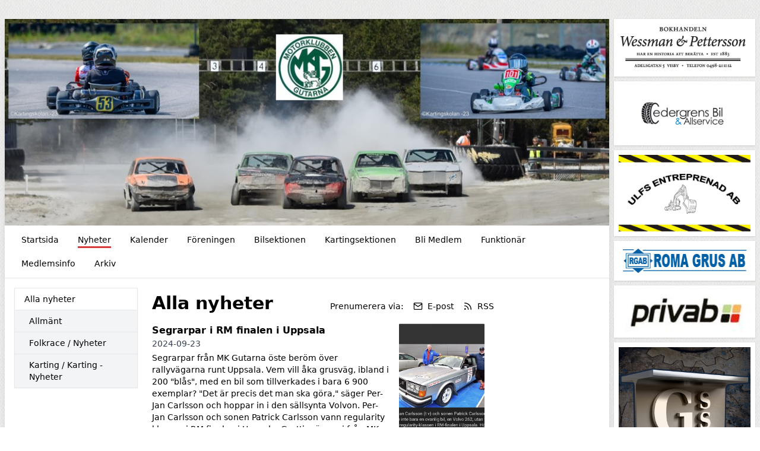

--- FILE ---
content_type: text/html; charset=UTF-8
request_url: https://mkgutarna.se/nyheter?page=2
body_size: 6912
content:
<!DOCTYPE html>
<html lang="sv">
  <head>
    <meta charset="utf-8">
    <meta name="viewport" content="width=device-width, initial-scale=1">

    <link rel="canonical" href="http://mkgutarna.se/nyheter?page=2">

    
    
    <meta property="og:site_name" content="Motorklubben Gutarna - KlubbenOnline">
    <meta property="og:url" content="https://mkgutarna.se/nyheter">

        <link rel="icon" href="https://klubbenonline.objects.dc-sto1.glesys.net/lJSW0Iy98wP3Xzzc/mzVOQpciVFIGF26lf6hrQyNFThcvdu91cu3LXnn4.png">
    
    <!-- -->

     
    <title>Nyheter - Motorklubben Gutarna - KlubbenOnline</title>
    <meta property="og:title" content="Nyheter - Motorklubben Gutarna - KlubbenOnline">
    <meta property="og:type" content="website">
    <meta property="og:image" content="https://klubbenonline.objects.dc-sto1.glesys.net/lJSW0Iy98wP3Xzzc/juG2Ii4uJWI13IX5SApmi7GKeuAhdgn4RCFSZmn2.jpg">
         <script src="https://cdn.usefathom.com/script.js" data-site="PSPWHAXB" defer></script>
       <link rel="preload" as="style" href="https://mkgutarna.se/build/assets/app-e5690845.css" /><link rel="modulepreload" href="https://mkgutarna.se/build/assets/template-1e478772.js" /><link rel="stylesheet" href="https://mkgutarna.se/build/assets/app-e5690845.css" /><script type="module" src="https://mkgutarna.se/build/assets/template-1e478772.js"></script>  </head>
   
  <body class="antialiased" style="background-image: url(https://mkgutarna.se/build/assets/fabric_1-5e41d05c.png)">
    
    <div class="justify-center md:mt-2 md:mb-4 md:flex md:px-2 lg:mt-8">
      <div class="min-w-0 max-w-5xl flex-1 basis-5xl bg-white shadow-lg">

        <div class="hidden supports-[display:grid]:grid">
    
  <img
    style="grid-row-start: 1; grid-column-start: 1; grid-row-end: 2; grid-column-end: 2;"
    class="max-h-[350px] w-full invisible"
    alt="Headerbild"
    src="https://klubbenonline.objects.dc-sto1.glesys.net/lJSW0Iy98wP3Xzzc/juG2Ii4uJWI13IX5SApmi7GKeuAhdgn4RCFSZmn2.jpg"
  >
  
  
    <div
    style="grid-row-start: 1; grid-column-start: 1; grid-row-end: 2; grid-column-end: 2;"
    class="h-full relative"
  >
    <img
      style="object-position: 50% 50%;"
      class="absolute h-full w-full object-cover"
      alt="Headerbild"
      src="https://klubbenonline.objects.dc-sto1.glesys.net/lJSW0Iy98wP3Xzzc/juG2Ii4uJWI13IX5SApmi7GKeuAhdgn4RCFSZmn2.jpg"
    >
  </div>
  
  </div>



<div class="flex flex-col supports-[display:grid]:hidden relative pointer-events-none md:pointer-events-auto">
    <img
    class="max-h-[350px] w-full object-cover"
    alt="Headerbild"
    style="object-position: 50% 50%"
    src="https://klubbenonline.objects.dc-sto1.glesys.net/lJSW0Iy98wP3Xzzc/juG2Ii4uJWI13IX5SApmi7GKeuAhdgn4RCFSZmn2.jpg"
  >
   </div>
        <div id="hamburger-container" class="relative">
  
  <nav class="relative z-30 flex border-b text-sm">
    <div class="hidden flex-wrap items-start px-3 py-1 md:flex">
              <a class="group m-1 flex items-center px-3" href="https://mkgutarna.se" >
          <span class="pt-[6px] group-hover:border-b-[3px] group-hover:pb-[1px] pb-[4px] mb-[2px]" style="border-color: #cc0000c5;">
            Startsida
          </span>
                  </a>
              <a class="group m-1 flex items-center px-3" href="https://mkgutarna.se/nyheter" >
          <span class="pt-[6px] border-b-[3px] pb-[1px] mb-[2px]" style="border-color: #cc0000c5;">
            Nyheter
          </span>
                  </a>
              <a class="group m-1 flex items-center px-3" href="https://mkgutarna.se/kalender" >
          <span class="pt-[6px] group-hover:border-b-[3px] group-hover:pb-[1px] pb-[4px] mb-[2px]" style="border-color: #cc0000c5;">
            Kalender
          </span>
                  </a>
              <a class="group m-1 flex items-center px-3" href="https://mkgutarna.se/foreningen" >
          <span class="pt-[6px] group-hover:border-b-[3px] group-hover:pb-[1px] pb-[4px] mb-[2px]" style="border-color: #cc0000c5;">
            Föreningen
          </span>
                  </a>
              <a class="group m-1 flex items-center px-3" href="https://mkgutarna.se/bilsektionen" >
          <span class="pt-[6px] group-hover:border-b-[3px] group-hover:pb-[1px] pb-[4px] mb-[2px]" style="border-color: #cc0000c5;">
            Bilsektionen
          </span>
                  </a>
              <a class="group m-1 flex items-center px-3" href="https://mkgutarna.se/kartingsektionen" >
          <span class="pt-[6px] group-hover:border-b-[3px] group-hover:pb-[1px] pb-[4px] mb-[2px]" style="border-color: #cc0000c5;">
            Kartingsektionen
          </span>
                  </a>
              <a class="group m-1 flex items-center px-3" href="https://mkgutarna.se/bli-medlem" >
          <span class="pt-[6px] group-hover:border-b-[3px] group-hover:pb-[1px] pb-[4px] mb-[2px]" style="border-color: #cc0000c5;">
            Bli Medlem
          </span>
                  </a>
              <a class="group m-1 flex items-center px-3" href="https://mkgutarna.se/funktionar" >
          <span class="pt-[6px] group-hover:border-b-[3px] group-hover:pb-[1px] pb-[4px] mb-[2px]" style="border-color: #cc0000c5;">
            Funktionär
          </span>
                  </a>
              <a class="group m-1 flex items-center px-3" href="https://mkgutarna.se/medlemsinfo" >
          <span class="pt-[6px] group-hover:border-b-[3px] group-hover:pb-[1px] pb-[4px] mb-[2px]" style="border-color: #cc0000c5;">
            Medlemsinfo
          </span>
                  </a>
              <a class="group m-1 flex items-center px-3" href="https://mkgutarna.se/arkiv" >
          <span class="pt-[6px] group-hover:border-b-[3px] group-hover:pb-[1px] pb-[4px] mb-[2px]" style="border-color: #cc0000c5;">
            Arkiv
          </span>
                  </a>
          </div>
                
      
      <button type="button" onclick="javascript:document.getElementById('hamburger-container').classList.toggle('hamburger-open')"
        class="flex h-[48px] flex-1 touch-manipulation items-center px-3 py-1 md:hidden">
        <span class="mx-2 font-medium">Nyheter</span>

        <span class="ml-auto mr-2 flex md:hidden">
          <span class="mr-4 self-center text-sm">Meny</span>

          <svg class="hamburger-hidden h-6 w-6 text-gray-800" fill="none" stroke-linecap="round" stroke-linejoin="round" stroke-width="2" viewBox="0 0 24 24"
            stroke="currentColor">
            <path d="M4 6h16M4 12h16M4 18h16"></path>
          </svg>

          <svg class="hamburger-visible h-6 w-6 text-gray-800" fill="none" stroke-linecap="round" stroke-linejoin="round" stroke-width="2" viewBox="0 0 24 24"
            stroke="currentColor">
            <path d="M6 18L18 6M6 6l12 12"></path>
          </svg>
        </span>
      </button>
      </nav>

  
  <div class="hamburger-visible absolute top-[49px] z-20 w-full bg-white/80 shadow-sharp backdrop-blur md:hidden">
    <nav class="relative flex items-start px-3 py-1 text-sm">
      <div class="flex flex-1 flex-col pb-2">
                  <a class="group m-1 flex items-center px-3" href="https://mkgutarna.se" >
            <span class="pt-[6px] group-hover:border-b-[3px] group-hover:pb-[1px] pb-[4px] mb-[2px]" style="border-color: #cc0000c5;">
              Startsida
            </span>
                      </a>
                  <a class="group m-1 flex items-center px-3" href="https://mkgutarna.se/nyheter" >
            <span class="pt-[6px] border-b-[3px] pb-[1px] mb-[2px]" style="border-color: #cc0000c5;">
              Nyheter
            </span>
                      </a>
                  <a class="group m-1 flex items-center px-3" href="https://mkgutarna.se/kalender" >
            <span class="pt-[6px] group-hover:border-b-[3px] group-hover:pb-[1px] pb-[4px] mb-[2px]" style="border-color: #cc0000c5;">
              Kalender
            </span>
                      </a>
                  <a class="group m-1 flex items-center px-3" href="https://mkgutarna.se/foreningen" >
            <span class="pt-[6px] group-hover:border-b-[3px] group-hover:pb-[1px] pb-[4px] mb-[2px]" style="border-color: #cc0000c5;">
              Föreningen
            </span>
                      </a>
                  <a class="group m-1 flex items-center px-3" href="https://mkgutarna.se/bilsektionen" >
            <span class="pt-[6px] group-hover:border-b-[3px] group-hover:pb-[1px] pb-[4px] mb-[2px]" style="border-color: #cc0000c5;">
              Bilsektionen
            </span>
                      </a>
                  <a class="group m-1 flex items-center px-3" href="https://mkgutarna.se/kartingsektionen" >
            <span class="pt-[6px] group-hover:border-b-[3px] group-hover:pb-[1px] pb-[4px] mb-[2px]" style="border-color: #cc0000c5;">
              Kartingsektionen
            </span>
                      </a>
                  <a class="group m-1 flex items-center px-3" href="https://mkgutarna.se/bli-medlem" >
            <span class="pt-[6px] group-hover:border-b-[3px] group-hover:pb-[1px] pb-[4px] mb-[2px]" style="border-color: #cc0000c5;">
              Bli Medlem
            </span>
                      </a>
                  <a class="group m-1 flex items-center px-3" href="https://mkgutarna.se/funktionar" >
            <span class="pt-[6px] group-hover:border-b-[3px] group-hover:pb-[1px] pb-[4px] mb-[2px]" style="border-color: #cc0000c5;">
              Funktionär
            </span>
                      </a>
                  <a class="group m-1 flex items-center px-3" href="https://mkgutarna.se/medlemsinfo" >
            <span class="pt-[6px] group-hover:border-b-[3px] group-hover:pb-[1px] pb-[4px] mb-[2px]" style="border-color: #cc0000c5;">
              Medlemsinfo
            </span>
                      </a>
                  <a class="group m-1 flex items-center px-3" href="https://mkgutarna.se/arkiv" >
            <span class="pt-[6px] group-hover:border-b-[3px] group-hover:pb-[1px] pb-[4px] mb-[2px]" style="border-color: #cc0000c5;">
              Arkiv
            </span>
                      </a>
              </div>
    </nav>
  </div>
</div>
        

        <main class="p-4"><div class="flex flex-col md:flex-row md:items-start md:space-x-6">
  
  <div class="order-1 mt-10 min-w-0 flex-shrink-0 border-t pt-4 text-sm md:-order-1 md:mt-0 md:basis-52 md:border-t-0 md:pt-0">
    <p class="mb-2 font-medium md:hidden">Kategorier</p>
    <ul class="divide-y break-words border text-sm shadow-sm">
      <li><a class="block py-2 px-4 hover:bg-white font-medium bg-white" href="https://mkgutarna.se/nyheter">Alla nyheter</a></li>
              <li>
          <a class="block py-2 pr-4 pl-6 hover:bg-white bg-gray-100" href="https://mkgutarna.se/nyheter/kategori/269">Allmänt</a>
        </li>
              <li>
          <a class="block py-2 pr-4 pl-6 hover:bg-white bg-gray-100" href="https://mkgutarna.se/nyheter/kategori/324">Folkrace / Nyheter</a>
        </li>
              <li>
          <a class="block py-2 pr-4 pl-6 hover:bg-white bg-gray-100" href="https://mkgutarna.se/nyheter/kategori/323">Karting / Karting - Nyheter</a>
        </li>
          </ul>
  </div>

  <div class="min-w-0 flex-1"><div class="mt-2 max-w-xl">
      <div class="flex flex-col sm:flex-row items-baseline">
        <h1 class="break-words text-3xl font-bold">Alla nyheter</h1>
                <div class="mt-1 sm:mt-0 sm:ml-auto flex flex-wrap items-center" x-data="subscribeToPosts">
  <template x-teleport="body">
    <div x-show="open">
      <div class="inset-0 z-30 fixed bg-black opacity-25"></div>

      <div
        class="inset-0 z-30 fixed p-4"
        role="dialog"
        aria-modal="true"
        @click="closeModal()"
        :aria-hidden="!open"
      >
      <div class="shadow mx-auto mt-4 md:mt-20 md:max-w-xl max-h-full overflow-hidden bg-white rounded" @click.stop>
        <p class="text-sm border-b bg-gray-50 px-4 py-3 font-medium">Prenumerera på nyheter</p>

        <template x-if="!completed">
          <form class="text-sm p-4 text-gray-800" @submit.prevent="subscribe()">
            <p>Genom att prenumerera på nyheter kommer du att få ett e-postmeddelande varje gång Motorklubben Gutarna publicerar en nyhet.</p>

            <label class="mt-4 block" for="email">Ange din e-postadress:</label>
            <input class="rounded-md border-gray-300 shadow-sm focus:border-indigo-300 focus:ring focus:ring-indigo-200 focus:ring-opacity-50 w-full mt-1" required x-ref="input" x-model="email" type="email" name="email" id="email">
            <p class="mt-1 text-red-600" x-show="errors.email" x-text="errors.email"></p>

            <p class="mt-4 text-sm text-gray-700">
              Genom att klicka på "Prenumerera" godkänner du vår
              <a
                class="underline"
                href="https://klubbenonline.se/privacy"
                target="_blank"
                rel="noopener noreferrer"
              >integritetspolicy</a>.
            </p>

            <div class="flex mt-4 justify-end">
              <button type="button" class="ml-4 flex items-center rounded py-2 px-3 text-sm transition duration-150 ease-in-out disabled:opacity-75 bg-gray-150 text-gray-700 hover:bg-gray-200 active:bg-gray-300 disabled:bg-gray-150" @click="closeModal()">Avbryt</button>
              <button :disabled="loading" type="submit" class="ml-4 flex items-center rounded py-2 px-3 text-sm transition duration-150 ease-in-out disabled:opacity-75 font-semibold shadow bg-indigo-600 text-indigo-100 hover:bg-indigo-700 disabled:bg-indigo-600">Prenumerera</button>
            </div>
          </form>
        </template>

        <template x-if="completed">
          <div class="p-4 text-sm text-gray-800">
            <p>Du prenumererar nu på nyheter från Motorklubben Gutarna.</p>

            <p class="mt-4">Vi har skickat ett bekräftelsemail till <span class="font-semibold" x-text="email"></span>.</p>

            <div class="flex mt-4 justify-end">
              <button class="flex items-center rounded py-2 px-3 text-sm transition duration-150 ease-in-out disabled:opacity-75 bg-gray-150 text-gray-700 hover:bg-gray-200 active:bg-gray-300 disabled:bg-gray-150" @click="closeModal()">Stäng</button>
            </div>
          </div>
        </template>
      </div>
    </div>
  </template>

  <p class="text-sm">Prenumerera via:</p>
  <button @click="openModal()" class="ml-4 flex items-center text-sm hover:underline">
    <svg xmlns="http://www.w3.org/2000/svg" width="16" height="16" viewBox="0 0 24 24" fill="none" stroke="currentColor" stroke-width="2" stroke-linecap="round" stroke-linejoin="round" class="feather feather-mail flex-shrink-0" ><path d="M4 4h16c1.1 0 2 .9 2 2v12c0 1.1-.9 2-2 2H4c-1.1 0-2-.9-2-2V6c0-1.1.9-2 2-2z"></path><polyline points="22,6 12,13 2,6"></polyline></svg>    <span class="ml-2">E-post</span>
  </button>
  <a href="https://mkgutarna.se/rss" class="ml-4 flex items-center text-sm hover:underline">
    <svg xmlns="http://www.w3.org/2000/svg" width="16" height="16" viewBox="0 0 24 24" fill="none" stroke="currentColor" stroke-width="2" stroke-linecap="round" stroke-linejoin="round" class="feather feather-rss flex-shrink-0" ><path d="M4 11a9 9 0 0 1 9 9"></path><path d="M4 4a16 16 0 0 1 16 16"></path><circle cx="5" cy="19" r="1"></circle></svg>    <span class="ml-2">RSS</span>
  </a>
</div>              </div>
      <ul class="mb-4 divide-y">
                <li class="py-4">
                    <a class="flex group" href="https://mkgutarna.se/nyheter/154337/segrarpar-i-rm-finalen-i-uppsala">
            <div class="min-w-0 flex-1">
              <h3 class="break-words font-semibold group-hover:underline">Segrarpar i RM finalen i Uppsala</h3>
              <p class="text-sm text-gray-700">2024-09-23</p>
              <p class="mt-1 break-words text-sm">Segrarpar från MK Gutarna öste beröm över rallyvägarna runt Uppsala. Vem vill åka grusväg, ibland i 200 &quot;blås&quot;, med en bil som tillverkades i bara 6 900 exemplar? &quot;Det är precis det man ska göra,&quot; säger Per-Jan Carlsson och hoppar in i den sällsynta Volvon. Per-Jan Carlsson och sonen Patrick Carlsson vann regularity klassen i RM finalen i Uppsala. Grattis säger vi från MK Gutarna!</p>
            </div>
                        <img class="mx-4 w-1/4 rounded-sm object-cover" src="https://klubbenonline.objects.dc-sto1.glesys.net/lJSW0Iy98wP3Xzzc/IwVO9ErrzktKqAoboQ0VQYcALIfoBJahcn7Z4pRM.jpg" />
                      </a>
        </li>
                <li class="py-4">
                    <a class="flex group" href="https://mkgutarna.se/nyheter/154024/vinst-i-i-jr-motorsportspokalen">
            <div class="min-w-0 flex-1">
              <h3 class="break-words font-semibold group-hover:underline">Vinst i i JR Motorsportspokalen</h3>
              <p class="text-sm text-gray-700">2024-09-16</p>
              <p class="mt-1 break-words text-sm">Ett stort GRATTIS till MK Gutarnas Alexander Nordahl som tillsammans med Emil Karlsson Gotlands MF BK tog hem DM-guld i Rally 2024-09-14</p>
            </div>
                        <img class="mx-4 w-1/4 rounded-sm object-cover" src="https://klubbenonline.objects.dc-sto1.glesys.net/lJSW0Iy98wP3Xzzc/s15p5eUNoJ41Sa31T5YGIw8CFHVCNo2PqjBFX0QK.jpg" />
                      </a>
        </li>
                <li class="py-4">
                    <a class="flex group" href="https://mkgutarna.se/nyheter/153598/licenskurs-karting-299-kl-0930">
            <div class="min-w-0 flex-1">
              <h3 class="break-words font-semibold group-hover:underline">LICENSKURS KARTING 29/9 Kl 09:30</h3>
              <p class="text-sm text-gray-700">2024-09-08</p>
              <p class="mt-1 break-words text-sm">Vi börjar med teori på förmiddagen</p>
            </div>
                        <img class="mx-4 w-1/4 rounded-sm object-cover" src="https://klubbenonline.objects.dc-sto1.glesys.net/lJSW0Iy98wP3Xzzc/EJdoE97F12cEaO3Ta9sP2JeyUSHLywYrrDm3Gmv4.png" />
                      </a>
        </li>
                <li class="py-4">
                    <a class="flex group" href="https://mkgutarna.se/nyheter/150240/kartingsektionen-behover-din-hjalp-under-folkracefestivalen">
            <div class="min-w-0 flex-1">
              <h3 class="break-words font-semibold group-hover:underline">Kartingsektionen behöver din hjälp under Folkracefestivalen</h3>
              <p class="text-sm text-gray-700">2024-06-09</p>
              <p class="mt-1 break-words text-sm">Kartingsektionen har även i år fått möjlighet att bli ansvariga för kiosk/grill under Folkracefestivalen som går av stapeln v. 29 (Tisdag, Torsdag &amp; Lördag). </p>
            </div>
                        <img class="mx-4 w-1/4 rounded-sm object-cover" src="https://klubbenonline.objects.dc-sto1.glesys.net/lJSW0Iy98wP3Xzzc/RKBgZdnBbC9d7sUeCsnsNHqIfuHMhHoHC25XLgWw.jpg" />
                      </a>
        </li>
                <li class="py-4">
                    <a class="flex group" href="https://mkgutarna.se/nyheter/148644/licenskurs-karting-1-2-juni">
            <div class="min-w-0 flex-1">
              <h3 class="break-words font-semibold group-hover:underline">Licenskurs Karting 1-2 Juni</h3>
              <p class="text-sm text-gray-700">2024-05-05</p>
              <p class="mt-1 break-words text-sm">Anmälan krävs och görs till info@mkgutarna.se meddela antalet som kommer.</p>
            </div>
                        <img class="mx-4 w-1/4 rounded-sm object-cover" src="https://klubbenonline.objects.dc-sto1.glesys.net/lJSW0Iy98wP3Xzzc/LX57jYWTRcwCLs1yDmDiwNxKtG9iICRn5EPEnpFW.jpg" />
                      </a>
        </li>
                <li class="py-4">
                    <a class="flex group" href="https://mkgutarna.se/nyheter/147314/folkrace-gotlands-festivalen">
            <div class="min-w-0 flex-1">
              <h3 class="break-words font-semibold group-hover:underline">Folkrace Gotlands Festivalen</h3>
              <p class="text-sm text-gray-700">2024-04-13</p>
              <p class="mt-1 break-words text-sm">Varmt välkomna till årets festival!</p>
            </div>
                        <img class="mx-4 w-1/4 rounded-sm object-cover" src="https://klubbenonline.objects.dc-sto1.glesys.net/lJSW0Iy98wP3Xzzc/tTsbR2eT4v3bmU1LPUE4mfEPPqrWEj1l3tww8HRp.jpg" />
                      </a>
        </li>
                <li class="py-4">
                    <a class="flex group" href="https://mkgutarna.se/nyheter/146912/kartingsektionen">
            <div class="min-w-0 flex-1">
              <h3 class="break-words font-semibold group-hover:underline">Kartingsektionen</h3>
              <p class="text-sm text-gray-700">2024-04-08</p>
              <p class="mt-1 break-words text-sm">Vill du veta mer eller känner någon som är nyfiken på Karting? Välkomna och läs mer om kartingsektionen på vår hemsida genom att klicka på bilden!</p>
            </div>
                        <img class="mx-4 w-1/4 rounded-sm object-cover" src="https://klubbenonline.objects.dc-sto1.glesys.net/lJSW0Iy98wP3Xzzc/bW25VGGZrpq9kVoZxuIy3EQO6pAG0I4CEvVXEOB0.png" />
                      </a>
        </li>
                <li class="py-4">
                    <a class="flex group" href="https://mkgutarna.se/nyheter/146211/kalender-folkrace-2024">
            <div class="min-w-0 flex-1">
              <h3 class="break-words font-semibold group-hover:underline">Kalender Folkrace 2024</h3>
              <p class="text-sm text-gray-700">2024-03-25</p>
              <p class="mt-1 break-words text-sm">Arrangemangets plats: Gutabanan </p>
            </div>
                        <img class="mx-4 w-1/4 rounded-sm object-cover" src="https://klubbenonline.objects.dc-sto1.glesys.net/lJSW0Iy98wP3Xzzc/3S0U4TGCTng53skFrviUFJgqtepoYRmtoIcNExX0.png" />
                      </a>
        </li>
                <li class="py-4">
                    <a class="flex group" href="https://mkgutarna.se/nyheter/145339/prova-pa-karting">
            <div class="min-w-0 flex-1">
              <h3 class="break-words font-semibold group-hover:underline">Prova på Karting</h3>
              <p class="text-sm text-gray-700">2024-03-06</p>
              <p class="mt-1 break-words text-sm">Söndag 5 maj, välkomnar vi till Prova på Karting.</p>
            </div>
                        <img class="mx-4 w-1/4 rounded-sm object-cover" src="https://klubbenonline.objects.dc-sto1.glesys.net/lJSW0Iy98wP3Xzzc/PEaHqAAo622z7WTNnEgM6nMGrp1xStDk6zDqsXMV.jpg" />
                      </a>
        </li>
                <li class="py-4">
                    <a class="flex group" href="https://mkgutarna.se/nyheter/144898/valkommen-till-mk-gutarnas-arsmote">
            <div class="min-w-0 flex-1">
              <h3 class="break-words font-semibold group-hover:underline">Välkommen till MK Gutarnas Årsmöte!</h3>
              <p class="text-sm text-gray-700">2024-02-26</p>
              <p class="mt-1 break-words text-sm">Plats &quot;Pilen&quot; Folkracebanan, Follingbo</p>
            </div>
                      </a>
        </li>
                <li class="py-4">
                    <a class="flex group" href="https://mkgutarna.se/nyheter/141772/god-jul-gott-nytt-ar">
            <div class="min-w-0 flex-1">
              <h3 class="break-words font-semibold group-hover:underline">God Jul &amp; Gott Nytt År</h3>
              <p class="text-sm text-gray-700">2023-12-22</p>
              <p class="mt-1 break-words text-sm">God Jul och Gott Nytt År Önskar  MK Gutarna</p>
            </div>
                        <img class="mx-4 w-1/4 rounded-sm object-cover" src="https://klubbenonline.objects.dc-sto1.glesys.net/lJSW0Iy98wP3Xzzc/QyIeRCs0nL0yHb6eojAx9TJPw5RyIZfJfQyvFxDc.avif" />
                      </a>
        </li>
                <li class="py-4">
                    <a class="flex group" href="https://mkgutarna.se/nyheter/138507/kartingmote-2910-kl-1300">
            <div class="min-w-0 flex-1">
              <h3 class="break-words font-semibold group-hover:underline">KARTINGMÖTE 29/10 Kl 13:00</h3>
              <p class="text-sm text-gray-700">2023-10-12</p>
              <p class="mt-1 break-words text-sm">Plats KlubbstuganOBS P.G.A Renoveringen som sker i klubbstugan har vi valt att flytta mötet till klubbstugan Pilen ute vid Folkracebanan!!!</p>
            </div>
                        <img class="mx-4 w-1/4 rounded-sm object-cover" src="https://klubbenonline.objects.dc-sto1.glesys.net/lJSW0Iy98wP3Xzzc/91ZRsb57yiZst0Fq8iNpaF5XxC6H2Hn7W726Dn9R.jpg" />
                      </a>
        </li>
                <li class="py-4">
                    <a class="flex group" href="https://mkgutarna.se/nyheter/137028/licenskurs-karting">
            <div class="min-w-0 flex-1">
              <h3 class="break-words font-semibold group-hover:underline">Licenskurs Karting</h3>
              <p class="text-sm text-gray-700">2023-09-11</p>
              <p class="mt-1 break-words text-sm">Nu är det klart det blir licenskurs helgen den 30/9-1/10</p>
            </div>
                        <img class="mx-4 w-1/4 rounded-sm object-cover" src="https://klubbenonline.objects.dc-sto1.glesys.net/lJSW0Iy98wP3Xzzc/ogQdvTfCnAR3UZraPCGoIO7GE1KyourcdTvaU5Px.jpg" />
                      </a>
        </li>
                <li class="py-4">
                    <a class="flex group" href="https://mkgutarna.se/nyheter/131523/licenskurs-karting">
            <div class="min-w-0 flex-1">
              <h3 class="break-words font-semibold group-hover:underline">LicensKurs Karting</h3>
              <p class="text-sm text-gray-700">2023-05-07</p>
              <p class="mt-1 break-words text-sm"></p>
            </div>
                        <img class="mx-4 w-1/4 rounded-sm object-cover" src="https://klubbenonline.objects.dc-sto1.glesys.net/lJSW0Iy98wP3Xzzc/1CKgjAaCQPNka6arr584D22vaC04kWmz58Oq6kJK.jpg" />
                      </a>
        </li>
                <li class="py-4">
                    <a class="flex group" href="https://mkgutarna.se/nyheter/130843/valkommna-till-prova-pa-karting">
            <div class="min-w-0 flex-1">
              <h3 class="break-words font-semibold group-hover:underline">Välkommna till Prova på Karting</h3>
              <p class="text-sm text-gray-700">2023-04-25</p>
              <p class="mt-1 break-words text-sm"></p>
            </div>
                        <img class="mx-4 w-1/4 rounded-sm object-cover" src="https://klubbenonline.objects.dc-sto1.glesys.net/lJSW0Iy98wP3Xzzc/9qnkMKCLR5vh1fZ31DUnvOZd7RZ5INdXSNMelxWo.jpg" />
                      </a>
        </li>
              </ul>
    </div>
    <div><nav role="navigation" aria-label="Pagination Navigation" class="flex items-center justify-between">
        <div class="flex justify-between flex-1 sm:hidden">
                            <a href="https://mkgutarna.se/nyheter?page=1" class="relative inline-flex items-center px-4 py-2 text-sm font-medium text-gray-700 bg-white border border-gray-300 leading-5 rounded-md hover:text-gray-500 focus:outline-none focus:ring ring-gray-300 focus:border-blue-300 active:bg-gray-100 active:text-gray-700 transition ease-in-out duration-150">
                    &laquo; Föregående
                </a>
            
                            <a href="https://mkgutarna.se/nyheter?page=3" class="relative inline-flex items-center px-4 py-2 ml-3 text-sm font-medium text-gray-700 bg-white border border-gray-300 leading-5 rounded-md hover:text-gray-500 focus:outline-none focus:ring ring-gray-300 focus:border-blue-300 active:bg-gray-100 active:text-gray-700 transition ease-in-out duration-150">
                    Nästa &raquo;
                </a>
                    </div>

        <div class="hidden sm:flex-1 sm:flex sm:items-center sm:justify-between">
            <div>
                <p class="text-sm text-gray-700 leading-5">
                    Visar
                                            <span class="font-medium">16</span>
                        till
                        <span class="font-medium">30</span>
                                        av
                    <span class="font-medium">80</span>
                    resultat
                </p>
            </div>

            <div>
                <span class="relative z-0 inline-flex shadow-sm rounded-md">
                    
                                            <a href="https://mkgutarna.se/nyheter?page=1" rel="prev" class="relative inline-flex items-center px-2 py-2 text-sm font-medium text-gray-500 bg-white border border-gray-300 rounded-l-md leading-5 hover:text-gray-400 focus:z-10 focus:outline-none focus:ring ring-gray-300 focus:border-blue-300 active:bg-gray-100 active:text-gray-500 transition ease-in-out duration-150" aria-label="&amp;laquo; Föregående">
                            <svg class="w-5 h-5" fill="currentColor" viewBox="0 0 20 20">
                                <path fill-rule="evenodd" d="M12.707 5.293a1 1 0 010 1.414L9.414 10l3.293 3.293a1 1 0 01-1.414 1.414l-4-4a1 1 0 010-1.414l4-4a1 1 0 011.414 0z" clip-rule="evenodd" />
                            </svg>
                        </a>
                    
                    
                                            
                        
                        
                                                                                                                        <a href="https://mkgutarna.se/nyheter?page=1" class="relative inline-flex items-center px-4 py-2 -ml-px text-sm font-medium text-gray-700 bg-white border border-gray-300 leading-5 hover:text-gray-500 focus:z-10 focus:outline-none focus:ring ring-gray-300 focus:border-blue-300 active:bg-gray-100 active:text-gray-700 transition ease-in-out duration-150" aria-label="Go to page 1">
                                        1
                                    </a>
                                                                                                                                <span aria-current="page">
                                        <span class="relative inline-flex items-center px-4 py-2 -ml-px text-sm font-medium text-gray-500 bg-white border border-gray-300 cursor-default leading-5">2</span>
                                    </span>
                                                                                                                                <a href="https://mkgutarna.se/nyheter?page=3" class="relative inline-flex items-center px-4 py-2 -ml-px text-sm font-medium text-gray-700 bg-white border border-gray-300 leading-5 hover:text-gray-500 focus:z-10 focus:outline-none focus:ring ring-gray-300 focus:border-blue-300 active:bg-gray-100 active:text-gray-700 transition ease-in-out duration-150" aria-label="Go to page 3">
                                        3
                                    </a>
                                                                                                                                <a href="https://mkgutarna.se/nyheter?page=4" class="relative inline-flex items-center px-4 py-2 -ml-px text-sm font-medium text-gray-700 bg-white border border-gray-300 leading-5 hover:text-gray-500 focus:z-10 focus:outline-none focus:ring ring-gray-300 focus:border-blue-300 active:bg-gray-100 active:text-gray-700 transition ease-in-out duration-150" aria-label="Go to page 4">
                                        4
                                    </a>
                                                                                                                                <a href="https://mkgutarna.se/nyheter?page=5" class="relative inline-flex items-center px-4 py-2 -ml-px text-sm font-medium text-gray-700 bg-white border border-gray-300 leading-5 hover:text-gray-500 focus:z-10 focus:outline-none focus:ring ring-gray-300 focus:border-blue-300 active:bg-gray-100 active:text-gray-700 transition ease-in-out duration-150" aria-label="Go to page 5">
                                        5
                                    </a>
                                                                                                                                <a href="https://mkgutarna.se/nyheter?page=6" class="relative inline-flex items-center px-4 py-2 -ml-px text-sm font-medium text-gray-700 bg-white border border-gray-300 leading-5 hover:text-gray-500 focus:z-10 focus:outline-none focus:ring ring-gray-300 focus:border-blue-300 active:bg-gray-100 active:text-gray-700 transition ease-in-out duration-150" aria-label="Go to page 6">
                                        6
                                    </a>
                                                                                                        
                    
                                            <a href="https://mkgutarna.se/nyheter?page=3" rel="next" class="relative inline-flex items-center px-2 py-2 -ml-px text-sm font-medium text-gray-500 bg-white border border-gray-300 rounded-r-md leading-5 hover:text-gray-400 focus:z-10 focus:outline-none focus:ring ring-gray-300 focus:border-blue-300 active:bg-gray-100 active:text-gray-500 transition ease-in-out duration-150" aria-label="Nästa &amp;raquo;">
                            <svg class="w-5 h-5" fill="currentColor" viewBox="0 0 20 20">
                                <path fill-rule="evenodd" d="M7.293 14.707a1 1 0 010-1.414L10.586 10 7.293 6.707a1 1 0 011.414-1.414l4 4a1 1 0 010 1.414l-4 4a1 1 0 01-1.414 0z" clip-rule="evenodd" />
                            </svg>
                        </a>
                                    </span>
            </div>
        </div>
    </nav>
</div></div>
</div></main>
        <footer class="mt-8 flex flex-col justify-between space-y-4 md:space-x-4 border-t p-8 text-sm text-gray-700 md:flex-row md:space-y-0">
                    <div class="flex-1">
            <p class="font-semibold">Adress</p>
            <p class="whitespace-pre-wrap">Motorklubben Gutarna - Bilsport
Box 1305
62124 Visby
Besöksadress: Broväg 110 Skogsholm, 621 41 Visby</p>
          </div>
                     <div class="flex-1">
            <p class="font-semibold">Kontakt</p>
            <p class="whitespace-pre-wrap">Tel: 0706375200                         
E-post: info@mkgutarna.se        

Org.nr 834000-8195
SBF Föreningsnummer 1858</p>
          </div>
                    <div>
            <p>
              Drivs med
              <a target="_blank" class="underline" href="https://klubbenonline.se">KlubbenOnline</a>
            </p>
            <p>
              <a class="underline" href="https://klubbenonline.se/login">Logga in</a>
            </p>
          </div>
        </footer>
      </div>

       
      <div class="mx-auto mt-8 mb-8 max-w-60 basis-60 md:mx-0 md:mb-0 md:mt-0 md:ml-2">
                <!-- -->
                <!-- -->
                <a class="mt-2 block first:mt-0" href="https://www.wessmanbok.se/" target="_blank" rel="noopener noreferrer">
          <div class="bg-white p-2 shadow">
            <img class="w-full" src="https://klubbenonline.objects.dc-sto1.glesys.net/lJSW0Iy98wP3Xzzc/rL3QyHwHwv0nsY1OWSqVjjzWJKl88P9FaaXqjsUO.png">
          </div>
        </a>
                <!-- -->
                <!-- -->
                <!-- -->
                <!-- -->
                <div class="mt-2 bg-white p-2 shadow first:mt-0">
          <img class="w-full" src="https://klubbenonline.objects.dc-sto1.glesys.net/lJSW0Iy98wP3Xzzc/PgHa4VwPdqo9zh4SaibbG82w9RgjovyPb1NwHENQ.jpg">
        </div>
                <!-- -->
                <!-- -->
                <!-- -->
                <!-- -->
                <a class="mt-2 block first:mt-0" href="http://www.entreprenadguiden.se/ulfsentreprenad/" target="_blank" rel="noopener noreferrer">
          <div class="bg-white p-2 shadow">
            <img class="w-full" src="https://klubbenonline.objects.dc-sto1.glesys.net/lJSW0Iy98wP3Xzzc/xYst75f7OKBCpV1XI4RIvbw3XZjT0ORz9tOXXu0h.jpg">
          </div>
        </a>
                <!-- -->
                <!-- -->
                <!-- -->
                <!-- -->
                <a class="mt-2 block first:mt-0" href="https://romagrus.se/" target="_blank" rel="noopener noreferrer">
          <div class="bg-white p-2 shadow">
            <img class="w-full" src="https://klubbenonline.objects.dc-sto1.glesys.net/lJSW0Iy98wP3Xzzc/5FjMlhTrlUL2AfaQbrKN2ctNYpYyBgWVnYSJD5uw.png">
          </div>
        </a>
                <!-- -->
                <!-- -->
                <!-- -->
                <!-- -->
                <a class="mt-2 block first:mt-0" href="https://www.privab.se/hitta-oss/visby" target="_blank" rel="noopener noreferrer">
          <div class="bg-white p-2 shadow">
            <img class="w-full" src="https://klubbenonline.objects.dc-sto1.glesys.net/lJSW0Iy98wP3Xzzc/jv4FmTAWi75Tyrm36280PeA1jbN35cuhMgQWjGzA.jpg">
          </div>
        </a>
                <!-- -->
                <!-- -->
                <!-- -->
                <!-- -->
                <a class="mt-2 block first:mt-0" href="http://www.gotlandssvets.se/" target="_blank" rel="noopener noreferrer">
          <div class="bg-white p-2 shadow">
            <img class="w-full" src="https://klubbenonline.objects.dc-sto1.glesys.net/lJSW0Iy98wP3Xzzc/U4v3fueinaNMXvAT4L3qvkLZIwGSFRdVXjmOuzZz.jpg">
          </div>
        </a>
                <!-- -->
                <!-- -->
                <!-- -->
                <!-- -->
                <a class="mt-2 block first:mt-0" href="https://www.destinationgotland.se/" target="_blank" rel="noopener noreferrer">
          <div class="bg-white p-2 shadow">
            <img class="w-full" src="https://klubbenonline.objects.dc-sto1.glesys.net/lJSW0Iy98wP3Xzzc/Ww8c8XPknZXJvtgztNGeefPxKqbjXqqkKlbgOKMo.jpg">
          </div>
        </a>
                <!-- -->
                <!-- -->
                <!-- -->
                <!-- -->
                <a class="mt-2 block first:mt-0" href="https://www.svenskaspel.se/grasroten/forening/1686-motorklubben-gutarna" target="_blank" rel="noopener noreferrer">
          <div class="bg-white p-2 shadow">
            <img class="w-full" src="https://klubbenonline.objects.dc-sto1.glesys.net/lJSW0Iy98wP3Xzzc/5DphbZdGrvUZWdOFPwdTzw4hHYA9sks8om7aWrQO.png">
          </div>
        </a>
                <!-- -->
                <!-- -->
              </div>
          </div>
  </body>
</html>


--- FILE ---
content_type: text/css; charset=utf-8
request_url: https://mkgutarna.se/build/assets/app-e5690845.css
body_size: 14477
content:
*,:before,:after{box-sizing:border-box;border-width:0;border-style:solid;border-color:#e5e7eb}:before,:after{--tw-content: ""}html{line-height:1.5;-webkit-text-size-adjust:100%;-moz-tab-size:4;-o-tab-size:4;tab-size:4;font-family:Roboto,ui-sans-serif,system-ui,-apple-system,BlinkMacSystemFont,Segoe UI,Roboto,Helvetica Neue,Arial,Noto Sans,sans-serif,"Apple Color Emoji","Segoe UI Emoji",Segoe UI Symbol,"Noto Color Emoji";-webkit-font-feature-settings:normal;font-feature-settings:normal;font-variation-settings:normal}body{margin:0;line-height:inherit}hr{height:0;color:inherit;border-top-width:1px}abbr:where([title]){-webkit-text-decoration:underline dotted;text-decoration:underline dotted}h1,h2,h3,h4,h5,h6{font-size:inherit;font-weight:inherit}a{color:inherit;text-decoration:inherit}b,strong{font-weight:bolder}code,kbd,samp,pre{font-family:ui-monospace,SFMono-Regular,Menlo,Monaco,Consolas,Liberation Mono,Courier New,monospace;font-size:1em}small{font-size:80%}sub,sup{font-size:75%;line-height:0;position:relative;vertical-align:baseline}sub{bottom:-.25em}sup{top:-.5em}table{text-indent:0;border-color:inherit;border-collapse:collapse}button,input,optgroup,select,textarea{font-family:inherit;-webkit-font-feature-settings:inherit;font-feature-settings:inherit;font-variation-settings:inherit;font-size:100%;font-weight:inherit;line-height:inherit;color:inherit;margin:0;padding:0}button,select{text-transform:none}button,[type=button],[type=reset],[type=submit]{-webkit-appearance:button;background-color:transparent;background-image:none}:-moz-focusring{outline:auto}:-moz-ui-invalid{box-shadow:none}progress{vertical-align:baseline}::-webkit-inner-spin-button,::-webkit-outer-spin-button{height:auto}[type=search]{-webkit-appearance:textfield;outline-offset:-2px}::-webkit-search-decoration{-webkit-appearance:none}::-webkit-file-upload-button{-webkit-appearance:button;font:inherit}summary{display:list-item}blockquote,dl,dd,h1,h2,h3,h4,h5,h6,hr,figure,p,pre{margin:0}fieldset{margin:0;padding:0}legend{padding:0}ol,ul,menu{list-style:none;margin:0;padding:0}dialog{padding:0}textarea{resize:vertical}input::-webkit-input-placeholder,textarea::-webkit-input-placeholder{opacity:1;color:#9ca3af}input::-moz-placeholder,textarea::-moz-placeholder{opacity:1;color:#9ca3af}input:-ms-input-placeholder,textarea:-ms-input-placeholder{opacity:1;color:#9ca3af}input::placeholder,textarea::placeholder{opacity:1;color:#9ca3af}button,[role=button]{cursor:pointer}:disabled{cursor:default}img,svg,video,canvas,audio,iframe,embed,object{display:block;vertical-align:middle}img,video{max-width:100%;height:auto}[hidden]{display:none}[type=text],input:where(:not([type])),[type=email],[type=url],[type=password],[type=number],[type=date],[type=datetime-local],[type=month],[type=search],[type=tel],[type=time],[type=week],[multiple],textarea,select{-webkit-appearance:none;-moz-appearance:none;appearance:none;background-color:#fff;border-color:#6b7280;border-width:1px;border-radius:0;padding:.5rem .75rem;font-size:1rem;line-height:1.5rem;--tw-shadow: 0 0 #0000}[type=text]:focus,input:where(:not([type])):focus,[type=email]:focus,[type=url]:focus,[type=password]:focus,[type=number]:focus,[type=date]:focus,[type=datetime-local]:focus,[type=month]:focus,[type=search]:focus,[type=tel]:focus,[type=time]:focus,[type=week]:focus,[multiple]:focus,textarea:focus,select:focus{outline:2px solid transparent;outline-offset:2px;--tw-ring-inset: var(--tw-empty, );--tw-ring-offset-width: 0px;--tw-ring-offset-color: #fff;--tw-ring-color: #2563eb;--tw-ring-offset-shadow: var(--tw-ring-inset) 0 0 0 var(--tw-ring-offset-width) var(--tw-ring-offset-color);--tw-ring-shadow: var(--tw-ring-inset) 0 0 0 calc(1px + var(--tw-ring-offset-width)) var(--tw-ring-color);box-shadow:var(--tw-ring-offset-shadow),var(--tw-ring-shadow),var(--tw-shadow);border-color:#2563eb}input::-webkit-input-placeholder,textarea::-webkit-input-placeholder{color:#6b7280;opacity:1}input::-moz-placeholder,textarea::-moz-placeholder{color:#6b7280;opacity:1}input:-ms-input-placeholder,textarea:-ms-input-placeholder{color:#6b7280;opacity:1}input::placeholder,textarea::placeholder{color:#6b7280;opacity:1}::-webkit-datetime-edit-fields-wrapper{padding:0}::-webkit-date-and-time-value{min-height:1.5em;text-align:inherit}::-webkit-datetime-edit{display:inline-flex}::-webkit-datetime-edit,::-webkit-datetime-edit-year-field,::-webkit-datetime-edit-month-field,::-webkit-datetime-edit-day-field,::-webkit-datetime-edit-hour-field,::-webkit-datetime-edit-minute-field,::-webkit-datetime-edit-second-field,::-webkit-datetime-edit-millisecond-field,::-webkit-datetime-edit-meridiem-field{padding-top:0;padding-bottom:0}select{background-image:url("data:image/svg+xml,%3csvg xmlns='http://www.w3.org/2000/svg' fill='none' viewBox='0 0 20 20'%3e%3cpath stroke='%236b7280' stroke-linecap='round' stroke-linejoin='round' stroke-width='1.5' d='M6 8l4 4 4-4'/%3e%3c/svg%3e");background-position:right .5rem center;background-repeat:no-repeat;background-size:1.5em 1.5em;padding-right:2.5rem;-webkit-print-color-adjust:exact;print-color-adjust:exact}[multiple],[size]:where(select:not([size="1"])){background-image:initial;background-position:initial;background-repeat:unset;background-size:initial;padding-right:.75rem;-webkit-print-color-adjust:unset;print-color-adjust:unset}[type=checkbox],[type=radio]{-webkit-appearance:none;-moz-appearance:none;appearance:none;padding:0;-webkit-print-color-adjust:exact;print-color-adjust:exact;display:inline-block;vertical-align:middle;background-origin:border-box;-webkit-user-select:none;-moz-user-select:none;-ms-user-select:none;user-select:none;flex-shrink:0;height:1rem;width:1rem;color:#2563eb;background-color:#fff;border-color:#6b7280;border-width:1px;--tw-shadow: 0 0 #0000}[type=checkbox]{border-radius:0}[type=radio]{border-radius:100%}[type=checkbox]:focus,[type=radio]:focus{outline:2px solid transparent;outline-offset:2px;--tw-ring-inset: var(--tw-empty, );--tw-ring-offset-width: 2px;--tw-ring-offset-color: #fff;--tw-ring-color: #2563eb;--tw-ring-offset-shadow: var(--tw-ring-inset) 0 0 0 var(--tw-ring-offset-width) var(--tw-ring-offset-color);--tw-ring-shadow: var(--tw-ring-inset) 0 0 0 calc(2px + var(--tw-ring-offset-width)) var(--tw-ring-color);box-shadow:var(--tw-ring-offset-shadow),var(--tw-ring-shadow),var(--tw-shadow)}[type=checkbox]:checked,[type=radio]:checked{border-color:transparent;background-color:currentColor;background-size:100% 100%;background-position:center;background-repeat:no-repeat}[type=checkbox]:checked{background-image:url("data:image/svg+xml,%3csvg viewBox='0 0 16 16' fill='white' xmlns='http://www.w3.org/2000/svg'%3e%3cpath d='M12.207 4.793a1 1 0 010 1.414l-5 5a1 1 0 01-1.414 0l-2-2a1 1 0 011.414-1.414L6.5 9.086l4.293-4.293a1 1 0 011.414 0z'/%3e%3c/svg%3e")}[type=radio]:checked{background-image:url("data:image/svg+xml,%3csvg viewBox='0 0 16 16' fill='white' xmlns='http://www.w3.org/2000/svg'%3e%3ccircle cx='8' cy='8' r='3'/%3e%3c/svg%3e")}[type=checkbox]:checked:hover,[type=checkbox]:checked:focus,[type=radio]:checked:hover,[type=radio]:checked:focus{border-color:transparent;background-color:currentColor}[type=checkbox]:indeterminate{background-image:url("data:image/svg+xml,%3csvg xmlns='http://www.w3.org/2000/svg' fill='none' viewBox='0 0 16 16'%3e%3cpath stroke='white' stroke-linecap='round' stroke-linejoin='round' stroke-width='2' d='M4 8h8'/%3e%3c/svg%3e");border-color:transparent;background-color:currentColor;background-size:100% 100%;background-position:center;background-repeat:no-repeat}[type=checkbox]:indeterminate:hover,[type=checkbox]:indeterminate:focus{border-color:transparent;background-color:currentColor}[type=file]{background:unset;border-color:inherit;border-width:0;border-radius:0;padding:0;font-size:unset;line-height:inherit}[type=file]:focus{outline:1px solid ButtonText;outline:1px auto -webkit-focus-ring-color}strong{font-weight:600}details>summary::marker,details>summary::-webkit-details-marker{--tw-text-opacity: 1;color:rgb(107 114 128 / var(--tw-text-opacity))}*,:before,:after{--tw-border-spacing-x: 0;--tw-border-spacing-y: 0;--tw-translate-x: 0;--tw-translate-y: 0;--tw-rotate: 0;--tw-skew-x: 0;--tw-skew-y: 0;--tw-scale-x: 1;--tw-scale-y: 1;--tw-pan-x: ;--tw-pan-y: ;--tw-pinch-zoom: ;--tw-scroll-snap-strictness: proximity;--tw-gradient-from-position: ;--tw-gradient-via-position: ;--tw-gradient-to-position: ;--tw-ordinal: ;--tw-slashed-zero: ;--tw-numeric-figure: ;--tw-numeric-spacing: ;--tw-numeric-fraction: ;--tw-ring-inset: ;--tw-ring-offset-width: 0px;--tw-ring-offset-color: #fff;--tw-ring-color: rgb(59 130 246 / .5);--tw-ring-offset-shadow: 0 0 #0000;--tw-ring-shadow: 0 0 #0000;--tw-shadow: 0 0 #0000;--tw-shadow-colored: 0 0 #0000;--tw-blur: ;--tw-brightness: ;--tw-contrast: ;--tw-grayscale: ;--tw-hue-rotate: ;--tw-invert: ;--tw-saturate: ;--tw-sepia: ;--tw-drop-shadow: ;--tw-backdrop-blur: ;--tw-backdrop-brightness: ;--tw-backdrop-contrast: ;--tw-backdrop-grayscale: ;--tw-backdrop-hue-rotate: ;--tw-backdrop-invert: ;--tw-backdrop-opacity: ;--tw-backdrop-saturate: ;--tw-backdrop-sepia: }::-webkit-backdrop{--tw-border-spacing-x: 0;--tw-border-spacing-y: 0;--tw-translate-x: 0;--tw-translate-y: 0;--tw-rotate: 0;--tw-skew-x: 0;--tw-skew-y: 0;--tw-scale-x: 1;--tw-scale-y: 1;--tw-pan-x: ;--tw-pan-y: ;--tw-pinch-zoom: ;--tw-scroll-snap-strictness: proximity;--tw-gradient-from-position: ;--tw-gradient-via-position: ;--tw-gradient-to-position: ;--tw-ordinal: ;--tw-slashed-zero: ;--tw-numeric-figure: ;--tw-numeric-spacing: ;--tw-numeric-fraction: ;--tw-ring-inset: ;--tw-ring-offset-width: 0px;--tw-ring-offset-color: #fff;--tw-ring-color: rgb(59 130 246 / .5);--tw-ring-offset-shadow: 0 0 #0000;--tw-ring-shadow: 0 0 #0000;--tw-shadow: 0 0 #0000;--tw-shadow-colored: 0 0 #0000;--tw-blur: ;--tw-brightness: ;--tw-contrast: ;--tw-grayscale: ;--tw-hue-rotate: ;--tw-invert: ;--tw-saturate: ;--tw-sepia: ;--tw-drop-shadow: ;--tw-backdrop-blur: ;--tw-backdrop-brightness: ;--tw-backdrop-contrast: ;--tw-backdrop-grayscale: ;--tw-backdrop-hue-rotate: ;--tw-backdrop-invert: ;--tw-backdrop-opacity: ;--tw-backdrop-saturate: ;--tw-backdrop-sepia: }::-ms-backdrop{--tw-border-spacing-x: 0;--tw-border-spacing-y: 0;--tw-translate-x: 0;--tw-translate-y: 0;--tw-rotate: 0;--tw-skew-x: 0;--tw-skew-y: 0;--tw-scale-x: 1;--tw-scale-y: 1;--tw-pan-x: ;--tw-pan-y: ;--tw-pinch-zoom: ;--tw-scroll-snap-strictness: proximity;--tw-gradient-from-position: ;--tw-gradient-via-position: ;--tw-gradient-to-position: ;--tw-ordinal: ;--tw-slashed-zero: ;--tw-numeric-figure: ;--tw-numeric-spacing: ;--tw-numeric-fraction: ;--tw-ring-inset: ;--tw-ring-offset-width: 0px;--tw-ring-offset-color: #fff;--tw-ring-color: rgb(59 130 246 / .5);--tw-ring-offset-shadow: 0 0 #0000;--tw-ring-shadow: 0 0 #0000;--tw-shadow: 0 0 #0000;--tw-shadow-colored: 0 0 #0000;--tw-blur: ;--tw-brightness: ;--tw-contrast: ;--tw-grayscale: ;--tw-hue-rotate: ;--tw-invert: ;--tw-saturate: ;--tw-sepia: ;--tw-drop-shadow: ;--tw-backdrop-blur: ;--tw-backdrop-brightness: ;--tw-backdrop-contrast: ;--tw-backdrop-grayscale: ;--tw-backdrop-hue-rotate: ;--tw-backdrop-invert: ;--tw-backdrop-opacity: ;--tw-backdrop-saturate: ;--tw-backdrop-sepia: }::backdrop{--tw-border-spacing-x: 0;--tw-border-spacing-y: 0;--tw-translate-x: 0;--tw-translate-y: 0;--tw-rotate: 0;--tw-skew-x: 0;--tw-skew-y: 0;--tw-scale-x: 1;--tw-scale-y: 1;--tw-pan-x: ;--tw-pan-y: ;--tw-pinch-zoom: ;--tw-scroll-snap-strictness: proximity;--tw-gradient-from-position: ;--tw-gradient-via-position: ;--tw-gradient-to-position: ;--tw-ordinal: ;--tw-slashed-zero: ;--tw-numeric-figure: ;--tw-numeric-spacing: ;--tw-numeric-fraction: ;--tw-ring-inset: ;--tw-ring-offset-width: 0px;--tw-ring-offset-color: #fff;--tw-ring-color: rgb(59 130 246 / .5);--tw-ring-offset-shadow: 0 0 #0000;--tw-ring-shadow: 0 0 #0000;--tw-shadow: 0 0 #0000;--tw-shadow-colored: 0 0 #0000;--tw-blur: ;--tw-brightness: ;--tw-contrast: ;--tw-grayscale: ;--tw-hue-rotate: ;--tw-invert: ;--tw-saturate: ;--tw-sepia: ;--tw-drop-shadow: ;--tw-backdrop-blur: ;--tw-backdrop-brightness: ;--tw-backdrop-contrast: ;--tw-backdrop-grayscale: ;--tw-backdrop-hue-rotate: ;--tw-backdrop-invert: ;--tw-backdrop-opacity: ;--tw-backdrop-saturate: ;--tw-backdrop-sepia: }.container{width:100%}@media (min-width: 640px){.container{max-width:640px}}@media (min-width: 768px){.container{max-width:768px}}@media (min-width: 800px){.container{max-width:800px}}@media (min-width: 1024px){.container{max-width:1024px}}@media (min-width: 1280px){.container{max-width:1280px}}@media (min-width: 1536px){.container{max-width:1536px}}.prose{color:var(--tw-prose-body);max-width:65ch}.prose p{margin-top:1.25em;margin-bottom:1.25em}.prose [class~=lead]{color:var(--tw-prose-lead);font-size:1.25em;line-height:1.6;margin-top:1.2em;margin-bottom:1.2em}.prose a{color:var(--tw-prose-links);text-decoration:underline;font-weight:500}.prose strong{color:var(--tw-prose-bold);font-weight:600}.prose a strong,.prose blockquote strong,.prose thead th strong{color:inherit}.prose ol{list-style-type:decimal;margin-top:1.25em;margin-bottom:1.25em;padding-left:1.625em}.prose ol[type=A]{list-style-type:upper-alpha}.prose ol[type=a]{list-style-type:lower-alpha}.prose ol[type=A s]{list-style-type:upper-alpha}.prose ol[type=a s]{list-style-type:lower-alpha}.prose ol[type=I]{list-style-type:upper-roman}.prose ol[type=i]{list-style-type:lower-roman}.prose ol[type=I s]{list-style-type:upper-roman}.prose ol[type=i s]{list-style-type:lower-roman}.prose ol[type="1"]{list-style-type:decimal}.prose ul{list-style-type:disc;margin-top:1.25em;margin-bottom:1.25em;padding-left:1.625em}.prose ol>li::marker{font-weight:400;color:var(--tw-prose-counters)}.prose ul>li::marker{color:var(--tw-prose-bullets)}.prose hr{border-color:var(--tw-prose-hr);border-top-width:1px;margin-top:3em;margin-bottom:3em}.prose blockquote{font-weight:500;font-style:italic;color:var(--tw-prose-quotes);border-left-width:.25rem;border-left-color:var(--tw-prose-quote-borders);quotes:"“""”""‘""’";margin-top:1.6em;margin-bottom:1.6em;padding-left:1em}.prose blockquote p:first-of-type:before{content:open-quote}.prose blockquote p:last-of-type:after{content:close-quote}.prose h1{color:var(--tw-prose-headings);font-weight:800;font-size:2.25em;margin-top:0;margin-bottom:.8888889em;line-height:1.1111111}.prose h1 strong{font-weight:900;color:inherit}.prose h2{color:var(--tw-prose-headings);font-weight:700;font-size:1.5em;margin-top:2em;margin-bottom:1em;line-height:1.3333333}.prose h2 strong{font-weight:800;color:inherit}.prose h3{color:var(--tw-prose-headings);font-weight:600;font-size:1.25em;margin-top:1.6em;margin-bottom:.6em;line-height:1.6}.prose h3 strong{font-weight:700;color:inherit}.prose h4{color:var(--tw-prose-headings);font-weight:600;margin-top:1.5em;margin-bottom:.5em;line-height:1.5}.prose h4 strong{font-weight:700;color:inherit}.prose img{margin-top:2em;margin-bottom:2em}.prose figure>*{margin-top:0;margin-bottom:0}.prose figcaption{color:var(--tw-prose-captions);font-size:.875em;line-height:1.4285714;margin-top:.8571429em}.prose code{color:var(--tw-prose-code);font-weight:600;font-size:.875em}.prose code:before{content:"`"}.prose code:after{content:"`"}.prose a code,.prose h1 code{color:inherit}.prose h2 code{color:inherit;font-size:.875em}.prose h3 code{color:inherit;font-size:.9em}.prose h4 code,.prose blockquote code,.prose thead th code{color:inherit}.prose pre{color:var(--tw-prose-pre-code);background-color:var(--tw-prose-pre-bg);overflow-x:auto;font-weight:400;font-size:.875em;line-height:1.7142857;margin-top:1.7142857em;margin-bottom:1.7142857em;border-radius:.375rem;padding:.8571429em 1.1428571em}.prose pre code{background-color:transparent;border-width:0;border-radius:0;padding:0;font-weight:inherit;color:inherit;font-size:inherit;font-family:inherit;line-height:inherit}.prose pre code:before{content:none}.prose pre code:after{content:none}.prose table{width:100%;table-layout:auto;text-align:left;margin-top:2em;margin-bottom:2em;font-size:.875em;line-height:1.7142857}.prose thead{border-bottom-width:1px;border-bottom-color:var(--tw-prose-th-borders)}.prose thead th{color:var(--tw-prose-headings);font-weight:600;vertical-align:bottom;padding-right:.5714286em;padding-bottom:.5714286em;padding-left:.5714286em}.prose tbody tr{border-bottom-width:1px;border-bottom-color:var(--tw-prose-td-borders)}.prose tbody tr:last-child{border-bottom-width:0}.prose tbody td{vertical-align:baseline}.prose tfoot{border-top-width:1px;border-top-color:var(--tw-prose-th-borders)}.prose tfoot td{vertical-align:top}.prose{--tw-prose-body: #374151;--tw-prose-headings: #111827;--tw-prose-lead: #4b5563;--tw-prose-links: #111827;--tw-prose-bold: #111827;--tw-prose-counters: #6b7280;--tw-prose-bullets: #d1d5db;--tw-prose-hr: #e5e7eb;--tw-prose-quotes: #111827;--tw-prose-quote-borders: #e5e7eb;--tw-prose-captions: #6b7280;--tw-prose-code: #111827;--tw-prose-pre-code: #e5e7eb;--tw-prose-pre-bg: #1f2937;--tw-prose-th-borders: #d1d5db;--tw-prose-td-borders: #e5e7eb;--tw-prose-invert-body: #d1d5db;--tw-prose-invert-headings: #fff;--tw-prose-invert-lead: #9ca3af;--tw-prose-invert-links: #fff;--tw-prose-invert-bold: #fff;--tw-prose-invert-counters: #9ca3af;--tw-prose-invert-bullets: #4b5563;--tw-prose-invert-hr: #374151;--tw-prose-invert-quotes: #f3f4f6;--tw-prose-invert-quote-borders: #374151;--tw-prose-invert-captions: #9ca3af;--tw-prose-invert-code: #fff;--tw-prose-invert-pre-code: #d1d5db;--tw-prose-invert-pre-bg: rgb(0 0 0 / 50%);--tw-prose-invert-th-borders: #4b5563;--tw-prose-invert-td-borders: #374151;font-size:1rem;line-height:1.75}.prose video{margin-top:2em;margin-bottom:2em}.prose figure{margin-top:2em;margin-bottom:2em}.prose li{margin-top:.5em;margin-bottom:.5em}.prose ol>li{padding-left:.375em}.prose ul>li{padding-left:.375em}.prose>ul>li p{margin-top:.75em;margin-bottom:.75em}.prose>ul>li>*:first-child{margin-top:1.25em}.prose>ul>li>*:last-child{margin-bottom:1.25em}.prose>ol>li>*:first-child{margin-top:1.25em}.prose>ol>li>*:last-child{margin-bottom:1.25em}.prose ul ul,.prose ul ol,.prose ol ul,.prose ol ol{margin-top:.75em;margin-bottom:.75em}.prose hr+*{margin-top:0}.prose h2+*{margin-top:0}.prose h3+*{margin-top:0}.prose h4+*{margin-top:0}.prose thead th:first-child{padding-left:0}.prose thead th:last-child{padding-right:0}.prose tbody td,.prose tfoot td{padding:.5714286em}.prose tbody td:first-child,.prose tfoot td:first-child{padding-left:0}.prose tbody td:last-child,.prose tfoot td:last-child{padding-right:0}.prose>:first-child{margin-top:0}.prose>:last-child{margin-bottom:0}.sr-only{position:absolute;width:1px;height:1px;padding:0;margin:-1px;overflow:hidden;clip:rect(0,0,0,0);white-space:nowrap;border-width:0}.pointer-events-none{pointer-events:none}.visible{visibility:visible}.invisible{visibility:hidden}.static{position:static}.fixed{position:fixed}.absolute{position:absolute}.relative{position:relative}.sticky{position:-webkit-sticky;position:sticky}.inset-0{top:0;right:0;bottom:0;left:0}.inset-y-0{top:0;bottom:0}.-top-\[0\.5px\]{top:-.5px}.bottom-0{bottom:0}.bottom-\[-38\%\]{bottom:-38%}.bottom-\[0\.5px\]{bottom:.5px}.bottom-\[1px\]{bottom:1px}.bottom-\[2px\]{bottom:2px}.bottom-\[3px\]{bottom:3px}.bottom-\[4\%\]{bottom:4%}.bottom-px{bottom:1px}.left-0{left:0}.left-1\/2{left:50%}.left-1\/4{left:25%}.left-4{left:1rem}.left-\[2px\]{left:2px}.right-0{right:0}.right-1\/2{right:50%}.right-\[-8\%\]{right:-8%}.right-\[8\%\]{right:8%}.top-0{top:0}.top-2{top:.5rem}.top-\[-0\.5px\]{top:-.5px}.top-\[-1px\]{top:-1px}.top-\[1px\]{top:1px}.top-\[2px\]{top:2px}.top-\[49px\]{top:49px}.top-\[4px\]{top:4px}.top-full{top:100%}.z-0{z-index:0}.z-10{z-index:10}.z-20{z-index:20}.z-30{z-index:30}.z-50{z-index:50}.z-\[25\]{z-index:25}.z-\[5\]{z-index:5}.order-1{order:1}.order-5{order:5}.order-first{order:-9999}.float-right{float:right}.float-left{float:left}.clear-both{clear:both}.m-1{margin:.25rem}.m-2{margin:.5rem}.\!my-0{margin-top:0!important;margin-bottom:0!important}.mx-1{margin-left:.25rem;margin-right:.25rem}.mx-12{margin-left:3rem;margin-right:3rem}.mx-2{margin-left:.5rem;margin-right:.5rem}.mx-4{margin-left:1rem;margin-right:1rem}.mx-8{margin-left:2rem;margin-right:2rem}.mx-auto{margin-left:auto;margin-right:auto}.my-1{margin-top:.25rem;margin-bottom:.25rem}.my-1\.5{margin-top:.375rem;margin-bottom:.375rem}.my-2{margin-top:.5rem;margin-bottom:.5rem}.my-3{margin-top:.75rem;margin-bottom:.75rem}.my-4{margin-top:1rem;margin-bottom:1rem}.my-6{margin-top:1.5rem;margin-bottom:1.5rem}.my-8{margin-top:2rem;margin-bottom:2rem}.\!mb-2{margin-bottom:.5rem!important}.\!mt-0{margin-top:0!important}.\!mt-3{margin-top:.75rem!important}.-mb-1{margin-bottom:-.25rem}.-mb-2{margin-bottom:-.5rem}.-ml-\[50vw\]{margin-left:-50vw}.-ml-\[calc\(50vw-theme\(\'spacing\.4\'\)\)\]{margin-left:calc((50vw - 1rem)*-1)}.-ml-px{margin-left:-1px}.-mr-1{margin-right:-.25rem}.-mr-\[50vw\]{margin-right:-50vw}.-mr-\[calc\(50vw-theme\(\'spacing\.4\'\)\)\]{margin-right:calc((50vw - 1rem)*-1)}.-mt-1{margin-top:-.25rem}.-mt-2{margin-top:-.5rem}.-mt-px{margin-top:-1px}.mb-0{margin-bottom:0}.mb-1{margin-bottom:.25rem}.mb-1\.5{margin-bottom:.375rem}.mb-10{margin-bottom:2.5rem}.mb-12{margin-bottom:3rem}.mb-16{margin-bottom:4rem}.mb-2{margin-bottom:.5rem}.mb-20{margin-bottom:5rem}.mb-4{margin-bottom:1rem}.mb-5{margin-bottom:1.25rem}.mb-6{margin-bottom:1.5rem}.mb-8{margin-bottom:2rem}.mb-80{margin-bottom:20rem}.mb-\[2px\]{margin-bottom:2px}.mb-\[56px\]{margin-bottom:56px}.ml-1{margin-left:.25rem}.ml-12{margin-left:3rem}.ml-2{margin-left:.5rem}.ml-2\.5{margin-left:.625rem}.ml-20{margin-left:5rem}.ml-3{margin-left:.75rem}.ml-4{margin-left:1rem}.ml-6{margin-left:1.5rem}.ml-8{margin-left:2rem}.ml-\[2px\]{margin-left:2px}.ml-auto{margin-left:auto}.mr-10{margin-right:2.5rem}.mr-12{margin-right:3rem}.mr-2{margin-right:.5rem}.mr-2\.5{margin-right:.625rem}.mr-20{margin-right:5rem}.mr-3{margin-right:.75rem}.mr-4{margin-right:1rem}.mr-40{margin-right:10rem}.mr-6{margin-right:1.5rem}.mr-\[2px\]{margin-right:2px}.mr-auto{margin-right:auto}.ms-2{-webkit-margin-start:.5rem;margin-inline-start:.5rem}.ms-auto{-webkit-margin-start:auto;margin-inline-start:auto}.mt-0{margin-top:0}.mt-0\.5{margin-top:.125rem}.mt-1{margin-top:.25rem}.mt-10{margin-top:2.5rem}.mt-12{margin-top:3rem}.mt-14{margin-top:3.5rem}.mt-16{margin-top:4rem}.mt-2{margin-top:.5rem}.mt-20{margin-top:5rem}.mt-3{margin-top:.75rem}.mt-4{margin-top:1rem}.mt-5{margin-top:1.25rem}.mt-6{margin-top:1.5rem}.mt-8{margin-top:2rem}.mt-\[24px\]{margin-top:24px}.mt-\[2px\]{margin-top:2px}.mt-auto{margin-top:auto}.block{display:block}.inline-block{display:inline-block}.inline{display:inline}.flex{display:flex}.inline-flex{display:inline-flex}.table{display:table}.grid{display:grid}.contents{display:contents}.hidden{display:none}.aspect-\[8\/6\]{aspect-ratio:8/6}.aspect-square{aspect-ratio:1 / 1}.h-0{height:0px}.h-10{height:2.5rem}.h-12{height:3rem}.h-14{height:3.5rem}.h-16{height:4rem}.h-2{height:.5rem}.h-2\.5{height:.625rem}.h-20{height:5rem}.h-24{height:6rem}.h-3{height:.75rem}.h-32{height:8rem}.h-4{height:1rem}.h-5{height:1.25rem}.h-6{height:1.5rem}.h-7{height:1.75rem}.h-8{height:2rem}.h-\[100px\]{height:100px}.h-\[125px\]{height:125px}.h-\[200px\]{height:200px}.h-\[250px\]{height:250px}.h-\[3\.75rem\]{height:3.75rem}.h-\[300px\]{height:300px}.h-\[48px\]{height:48px}.h-\[52px\]{height:52px}.h-full{height:100%}.h-px{height:1px}.h-screen{height:100vh}.max-h-60{max-height:15rem}.max-h-\[100px\]{max-height:100px}.max-h-\[350px\]{max-height:350px}.max-h-full{max-height:100%}.min-h-0{min-height:0px}.min-h-\[250px\]{min-height:250px}.min-h-\[50px\]{min-height:50px}.min-h-full{min-height:100%}.min-h-screen{min-height:100vh}.w-0{width:0px}.w-1\/2{width:50%}.w-1\/3{width:33.333333%}.w-1\/4{width:25%}.w-10{width:2.5rem}.w-12{width:3rem}.w-16{width:4rem}.w-2{width:.5rem}.w-2\.5{width:.625rem}.w-2\/3{width:66.666667%}.w-24{width:6rem}.w-3{width:.75rem}.w-32{width:8rem}.w-36{width:9rem}.w-4{width:1rem}.w-48{width:12rem}.w-5{width:1.25rem}.w-56{width:14rem}.w-6{width:1.5rem}.w-7{width:1.75rem}.w-72{width:18rem}.w-8{width:2rem}.w-80{width:20rem}.w-96{width:24rem}.w-\[38\%\]{width:38%}.w-\[calc\(100vw-theme\(\'spacing\.8\'\)\)\]{width:calc(100vw - 2rem)}.w-auto{width:auto}.w-full{width:100%}.w-px{width:1px}.w-screen{width:100vw}.min-w-0{min-width:0px}.min-w-\[theme\(spacing\.80\)\]{min-width:20rem}.\!max-w-\[calc\(theme\(maxWidth\.xl\)\+theme\(spacing\.10\)\*2\)\]{max-width:41rem!important}.max-w-2xl{max-width:42rem}.max-w-3xl{max-width:48rem}.max-w-40{max-width:10rem}.max-w-4xl{max-width:56rem}.max-w-56{max-width:14rem}.max-w-5xl{max-width:64rem}.max-w-60{max-width:15rem}.max-w-64{max-width:16rem}.max-w-6xl{max-width:72rem}.max-w-72{max-width:18rem}.max-w-7xl{max-width:80rem}.max-w-80{max-width:20rem}.max-w-96{max-width:24rem}.max-w-\[20\%\]{max-width:20%}.max-w-\[300px\]{max-width:300px}.max-w-\[50\%\]{max-width:50%}.max-w-\[55ch\]{max-width:55ch}.max-w-\[60ch\]{max-width:60ch}.max-w-\[65ch\]{max-width:65ch}.max-w-\[790px\]{max-width:790px}.max-w-\[calc\(theme\(maxWidth\.xl\)\+theme\(spacing\.10\)\*2\)\]{max-width:41rem}.max-w-lg{max-width:32rem}.max-w-md{max-width:28rem}.max-w-sm{max-width:24rem}.max-w-xl{max-width:36rem}.flex-1{flex:1 1 0%}.flex-shrink{flex-shrink:1}.flex-shrink-0{flex-shrink:0}.shrink{flex-shrink:1}.flex-grow-0{flex-grow:0}.basis-1\/3{flex-basis:33.333333%}.basis-2\/3{flex-basis:66.666667%}.basis-32{flex-basis:8rem}.basis-44{flex-basis:11rem}.basis-5xl{flex-basis:64rem}.basis-60{flex-basis:15rem}.basis-64{flex-basis:16rem}.basis-72{flex-basis:18rem}.basis-96{flex-basis:24rem}.table-fixed{table-layout:fixed}.origin-top-right{-webkit-transform-origin:top right;transform-origin:top right}.translate-x-0{--tw-translate-x: 0px;-webkit-transform:translate(var(--tw-translate-x),var(--tw-translate-y)) rotate(var(--tw-rotate)) skewX(var(--tw-skew-x)) skewY(var(--tw-skew-y)) scaleX(var(--tw-scale-x)) scaleY(var(--tw-scale-y));transform:translate(var(--tw-translate-x),var(--tw-translate-y)) rotate(var(--tw-rotate)) skew(var(--tw-skew-x)) skewY(var(--tw-skew-y)) scaleX(var(--tw-scale-x)) scaleY(var(--tw-scale-y))}.translate-y-\[56px\]{--tw-translate-y: 56px;-webkit-transform:translate(var(--tw-translate-x),var(--tw-translate-y)) rotate(var(--tw-rotate)) skewX(var(--tw-skew-x)) skewY(var(--tw-skew-y)) scaleX(var(--tw-scale-x)) scaleY(var(--tw-scale-y));transform:translate(var(--tw-translate-x),var(--tw-translate-y)) rotate(var(--tw-rotate)) skew(var(--tw-skew-x)) skewY(var(--tw-skew-y)) scaleX(var(--tw-scale-x)) scaleY(var(--tw-scale-y))}.scale-100{--tw-scale-x: 1;--tw-scale-y: 1;-webkit-transform:translate(var(--tw-translate-x),var(--tw-translate-y)) rotate(var(--tw-rotate)) skewX(var(--tw-skew-x)) skewY(var(--tw-skew-y)) scaleX(var(--tw-scale-x)) scaleY(var(--tw-scale-y));transform:translate(var(--tw-translate-x),var(--tw-translate-y)) rotate(var(--tw-rotate)) skew(var(--tw-skew-x)) skewY(var(--tw-skew-y)) scaleX(var(--tw-scale-x)) scaleY(var(--tw-scale-y))}.scale-95{--tw-scale-x: .95;--tw-scale-y: .95;-webkit-transform:translate(var(--tw-translate-x),var(--tw-translate-y)) rotate(var(--tw-rotate)) skewX(var(--tw-skew-x)) skewY(var(--tw-skew-y)) scaleX(var(--tw-scale-x)) scaleY(var(--tw-scale-y));transform:translate(var(--tw-translate-x),var(--tw-translate-y)) rotate(var(--tw-rotate)) skew(var(--tw-skew-x)) skewY(var(--tw-skew-y)) scaleX(var(--tw-scale-x)) scaleY(var(--tw-scale-y))}.transform{-webkit-transform:translate(var(--tw-translate-x),var(--tw-translate-y)) rotate(var(--tw-rotate)) skewX(var(--tw-skew-x)) skewY(var(--tw-skew-y)) scaleX(var(--tw-scale-x)) scaleY(var(--tw-scale-y));transform:translate(var(--tw-translate-x),var(--tw-translate-y)) rotate(var(--tw-rotate)) skew(var(--tw-skew-x)) skewY(var(--tw-skew-y)) scaleX(var(--tw-scale-x)) scaleY(var(--tw-scale-y))}@-webkit-keyframes spin{to{-webkit-transform:rotate(360deg);transform:rotate(360deg)}}@keyframes spin{to{-webkit-transform:rotate(360deg);transform:rotate(360deg)}}.animate-spin{-webkit-animation:spin 1s linear infinite;animation:spin 1s linear infinite}.cursor-default{cursor:default}.cursor-move{cursor:move}.cursor-pointer{cursor:pointer}.touch-manipulation{touch-action:manipulation}.select-none{-webkit-user-select:none;-moz-user-select:none;-ms-user-select:none;user-select:none}.resize-none{resize:none}.list-inside{list-style-position:inside}.list-decimal{list-style-type:decimal}.list-disc{list-style-type:disc}.grid-cols-1{grid-template-columns:repeat(1,minmax(0,1fr))}.grid-cols-4{grid-template-columns:repeat(4,minmax(0,1fr))}.grid-cols-\[repeat\(auto-fit\,_minmax\(300px\,_1fr\)\)\]{grid-template-columns:repeat(auto-fit,minmax(300px,1fr))}.flex-col{flex-direction:column}.flex-wrap{flex-wrap:wrap}.items-start{align-items:flex-start}.items-center{align-items:center}.items-baseline{align-items:baseline}.justify-start{justify-content:flex-start}.justify-end{justify-content:flex-end}.justify-center{justify-content:center}.justify-between{justify-content:space-between}.justify-items-center{justify-items:center}.gap-4{gap:1rem}.space-x-2>:not([hidden])~:not([hidden]){--tw-space-x-reverse: 0;margin-right:calc(.5rem * var(--tw-space-x-reverse));margin-left:calc(.5rem * calc(1 - var(--tw-space-x-reverse)))}.space-x-4>:not([hidden])~:not([hidden]){--tw-space-x-reverse: 0;margin-right:calc(1rem * var(--tw-space-x-reverse));margin-left:calc(1rem * calc(1 - var(--tw-space-x-reverse)))}.space-y-1>:not([hidden])~:not([hidden]){--tw-space-y-reverse: 0;margin-top:calc(.25rem * calc(1 - var(--tw-space-y-reverse)));margin-bottom:calc(.25rem * var(--tw-space-y-reverse))}.space-y-2>:not([hidden])~:not([hidden]){--tw-space-y-reverse: 0;margin-top:calc(.5rem * calc(1 - var(--tw-space-y-reverse)));margin-bottom:calc(.5rem * var(--tw-space-y-reverse))}.space-y-20>:not([hidden])~:not([hidden]){--tw-space-y-reverse: 0;margin-top:calc(5rem * calc(1 - var(--tw-space-y-reverse)));margin-bottom:calc(5rem * var(--tw-space-y-reverse))}.space-y-4>:not([hidden])~:not([hidden]){--tw-space-y-reverse: 0;margin-top:calc(1rem * calc(1 - var(--tw-space-y-reverse)));margin-bottom:calc(1rem * var(--tw-space-y-reverse))}.space-y-6>:not([hidden])~:not([hidden]){--tw-space-y-reverse: 0;margin-top:calc(1.5rem * calc(1 - var(--tw-space-y-reverse)));margin-bottom:calc(1.5rem * var(--tw-space-y-reverse))}.space-y-8>:not([hidden])~:not([hidden]){--tw-space-y-reverse: 0;margin-top:calc(2rem * calc(1 - var(--tw-space-y-reverse)));margin-bottom:calc(2rem * var(--tw-space-y-reverse))}.divide-x>:not([hidden])~:not([hidden]){--tw-divide-x-reverse: 0;border-right-width:calc(1px * var(--tw-divide-x-reverse));border-left-width:calc(1px * calc(1 - var(--tw-divide-x-reverse)))}.divide-y>:not([hidden])~:not([hidden]){--tw-divide-y-reverse: 0;border-top-width:calc(1px * calc(1 - var(--tw-divide-y-reverse)));border-bottom-width:calc(1px * var(--tw-divide-y-reverse))}.divide-gray-100>:not([hidden])~:not([hidden]){--tw-divide-opacity: 1;border-color:rgb(243 244 246 / var(--tw-divide-opacity))}.divide-indigo-900>:not([hidden])~:not([hidden]){--tw-divide-opacity: 1;border-color:rgb(49 46 129 / var(--tw-divide-opacity))}.self-center{align-self:center}.self-stretch{align-self:stretch}.overflow-auto{overflow:auto}.overflow-hidden{overflow:hidden}.overflow-x-auto{overflow-x:auto}.overflow-y-auto{overflow-y:auto}.truncate{overflow:hidden;text-overflow:ellipsis;white-space:nowrap}.text-ellipsis{text-overflow:ellipsis}.whitespace-nowrap{white-space:nowrap}.whitespace-pre{white-space:pre}.whitespace-pre-wrap{white-space:pre-wrap}.break-words{overflow-wrap:break-word}.break-all{word-break:break-all}.rounded{border-radius:.25rem}.rounded-full{border-radius:9999px}.rounded-lg{border-radius:.5rem}.rounded-md{border-radius:.375rem}.rounded-sm{border-radius:.125rem}.rounded-b-\[3px\]{border-bottom-right-radius:3px;border-bottom-left-radius:3px}.rounded-l{border-top-left-radius:.25rem;border-bottom-left-radius:.25rem}.rounded-l-md{border-top-left-radius:.375rem;border-bottom-left-radius:.375rem}.rounded-r{border-top-right-radius:.25rem;border-bottom-right-radius:.25rem}.rounded-r-md{border-top-right-radius:.375rem;border-bottom-right-radius:.375rem}.rounded-t{border-top-left-radius:.25rem;border-top-right-radius:.25rem}.rounded-bl{border-bottom-left-radius:.25rem}.rounded-br{border-bottom-right-radius:.25rem}.rounded-tl{border-top-left-radius:.25rem}.rounded-tr{border-top-right-radius:.25rem}.border{border-width:1px}.border-0{border-width:0px}.border-2{border-width:2px}.border-b{border-bottom-width:1px}.border-b-2{border-bottom-width:2px}.border-b-\[3px\]{border-bottom-width:3px}.border-l-2{border-left-width:2px}.border-l-4{border-left-width:4px}.border-r{border-right-width:1px}.border-t{border-top-width:1px}.border-t-2{border-top-width:2px}.border-t-4{border-top-width:4px}.border-t-\[3px\]{border-top-width:3px}.border-dashed{border-style:dashed}.border-dotted{border-style:dotted}.border-blue-200{--tw-border-opacity: 1;border-color:rgb(191 219 254 / var(--tw-border-opacity))}.border-blue-400\/40{border-color:#60a5fa66}.border-gray-200{--tw-border-opacity: 1;border-color:rgb(229 231 235 / var(--tw-border-opacity))}.border-gray-300{--tw-border-opacity: 1;border-color:rgb(209 213 219 / var(--tw-border-opacity))}.border-gray-400{--tw-border-opacity: 1;border-color:rgb(156 163 175 / var(--tw-border-opacity))}.border-gray-400\/50{border-color:#9ca3af80}.border-gray-600{--tw-border-opacity: 1;border-color:rgb(75 85 99 / var(--tw-border-opacity))}.border-gray-700{--tw-border-opacity: 1;border-color:rgb(55 65 81 / var(--tw-border-opacity))}.border-green-500{--tw-border-opacity: 1;border-color:rgb(34 197 94 / var(--tw-border-opacity))}.border-green-600{--tw-border-opacity: 1;border-color:rgb(22 163 74 / var(--tw-border-opacity))}.border-green-700{--tw-border-opacity: 1;border-color:rgb(21 128 61 / var(--tw-border-opacity))}.border-indigo-300{--tw-border-opacity: 1;border-color:rgb(165 180 252 / var(--tw-border-opacity))}.border-indigo-400{--tw-border-opacity: 1;border-color:rgb(129 140 248 / var(--tw-border-opacity))}.border-indigo-500{--tw-border-opacity: 1;border-color:rgb(99 102 241 / var(--tw-border-opacity))}.border-indigo-700{--tw-border-opacity: 1;border-color:rgb(67 56 202 / var(--tw-border-opacity))}.border-red-600{--tw-border-opacity: 1;border-color:rgb(220 38 38 / var(--tw-border-opacity))}.border-slate-300{--tw-border-opacity: 1;border-color:rgb(203 213 225 / var(--tw-border-opacity))}.border-slate-300\/80{border-color:#cbd5e1cc}.border-transparent{border-color:transparent}.border-white{--tw-border-opacity: 1;border-color:rgb(255 255 255 / var(--tw-border-opacity))}.border-yellow-600{--tw-border-opacity: 1;border-color:rgb(202 138 4 / var(--tw-border-opacity))}.border-b-gray-300{--tw-border-opacity: 1;border-bottom-color:rgb(209 213 219 / var(--tw-border-opacity))}.border-t-gray-600{--tw-border-opacity: 1;border-top-color:rgb(75 85 99 / var(--tw-border-opacity))}.border-opacity-50{--tw-border-opacity: .5}.\!bg-yellow-100\/90{background-color:#fef9c3e6!important}.bg-\[\#0c2a56\]{--tw-bg-opacity: 1;background-color:rgb(12 42 86 / var(--tw-bg-opacity))}.bg-\[\#122d56\]{--tw-bg-opacity: 1;background-color:rgb(18 45 86 / var(--tw-bg-opacity))}.bg-black{--tw-bg-opacity: 1;background-color:rgb(0 0 0 / var(--tw-bg-opacity))}.bg-blue-200{--tw-bg-opacity: 1;background-color:rgb(191 219 254 / var(--tw-bg-opacity))}.bg-blue-50{--tw-bg-opacity: 1;background-color:rgb(239 246 255 / var(--tw-bg-opacity))}.bg-blue-600{--tw-bg-opacity: 1;background-color:rgb(37 99 235 / var(--tw-bg-opacity))}.bg-gray-100{--tw-bg-opacity: 1;background-color:rgb(243 244 246 / var(--tw-bg-opacity))}.bg-gray-150{--tw-bg-opacity: 1;background-color:rgb(235 237 241 / var(--tw-bg-opacity))}.bg-gray-200{--tw-bg-opacity: 1;background-color:rgb(229 231 235 / var(--tw-bg-opacity))}.bg-gray-300{--tw-bg-opacity: 1;background-color:rgb(209 213 219 / var(--tw-bg-opacity))}.bg-gray-400{--tw-bg-opacity: 1;background-color:rgb(156 163 175 / var(--tw-bg-opacity))}.bg-gray-50{--tw-bg-opacity: 1;background-color:rgb(249 250 251 / var(--tw-bg-opacity))}.bg-gray-700{--tw-bg-opacity: 1;background-color:rgb(55 65 81 / var(--tw-bg-opacity))}.bg-gray-800{--tw-bg-opacity: 1;background-color:rgb(31 41 55 / var(--tw-bg-opacity))}.bg-green-100{--tw-bg-opacity: 1;background-color:rgb(220 252 231 / var(--tw-bg-opacity))}.bg-green-200{--tw-bg-opacity: 1;background-color:rgb(187 247 208 / var(--tw-bg-opacity))}.bg-green-50{--tw-bg-opacity: 1;background-color:rgb(240 253 244 / var(--tw-bg-opacity))}.bg-green-500{--tw-bg-opacity: 1;background-color:rgb(34 197 94 / var(--tw-bg-opacity))}.bg-green-600{--tw-bg-opacity: 1;background-color:rgb(22 163 74 / var(--tw-bg-opacity))}.bg-indigo-100{--tw-bg-opacity: 1;background-color:rgb(224 231 255 / var(--tw-bg-opacity))}.bg-indigo-400{--tw-bg-opacity: 1;background-color:rgb(129 140 248 / var(--tw-bg-opacity))}.bg-indigo-50{--tw-bg-opacity: 1;background-color:rgb(238 242 255 / var(--tw-bg-opacity))}.bg-indigo-600{--tw-bg-opacity: 1;background-color:rgb(79 70 229 / var(--tw-bg-opacity))}.bg-indigo-700{--tw-bg-opacity: 1;background-color:rgb(67 56 202 / var(--tw-bg-opacity))}.bg-indigo-700\/75{background-color:#4338cabf}.bg-indigo-800{--tw-bg-opacity: 1;background-color:rgb(55 48 163 / var(--tw-bg-opacity))}.bg-orange-500{--tw-bg-opacity: 1;background-color:rgb(249 115 22 / var(--tw-bg-opacity))}.bg-red-200{--tw-bg-opacity: 1;background-color:rgb(254 202 202 / var(--tw-bg-opacity))}.bg-red-500{--tw-bg-opacity: 1;background-color:rgb(239 68 68 / var(--tw-bg-opacity))}.bg-red-600{--tw-bg-opacity: 1;background-color:rgb(220 38 38 / var(--tw-bg-opacity))}.bg-slate-100{--tw-bg-opacity: 1;background-color:rgb(241 245 249 / var(--tw-bg-opacity))}.bg-slate-100\/90{background-color:#f1f5f9e6}.bg-slate-200{--tw-bg-opacity: 1;background-color:rgb(226 232 240 / var(--tw-bg-opacity))}.bg-slate-50{--tw-bg-opacity: 1;background-color:rgb(248 250 252 / var(--tw-bg-opacity))}.bg-slate-700{--tw-bg-opacity: 1;background-color:rgb(51 65 85 / var(--tw-bg-opacity))}.bg-transparent{background-color:transparent}.bg-white{--tw-bg-opacity: 1;background-color:rgb(255 255 255 / var(--tw-bg-opacity))}.bg-white\/70{background-color:#ffffffb3}.bg-white\/80{background-color:#fffc}.bg-yellow-200{--tw-bg-opacity: 1;background-color:rgb(254 240 138 / var(--tw-bg-opacity))}.bg-yellow-500{--tw-bg-opacity: 1;background-color:rgb(234 179 8 / var(--tw-bg-opacity))}.bg-opacity-0{--tw-bg-opacity: 0}.bg-opacity-75{--tw-bg-opacity: .75}.bg-opacity-80{--tw-bg-opacity: .8}.bg-opacity-95{--tw-bg-opacity: .95}.bg-gradient-to-b{background-image:linear-gradient(to bottom,var(--tw-gradient-stops))}.bg-gradient-to-br{background-image:linear-gradient(to bottom right,var(--tw-gradient-stops))}.from-\[\#142e54\]{--tw-gradient-from: #142e54 var(--tw-gradient-from-position);--tw-gradient-to: rgb(20 46 84 / 0) var(--tw-gradient-to-position);--tw-gradient-stops: var(--tw-gradient-from), var(--tw-gradient-to)}.from-\[rgba\(250\,247\,248\)\]{--tw-gradient-from: rgba(250,247,248) var(--tw-gradient-from-position);--tw-gradient-to: rgba(250, 247, 248, 0) var(--tw-gradient-to-position);--tw-gradient-stops: var(--tw-gradient-from), var(--tw-gradient-to)}.from-slate-50{--tw-gradient-from: #f8fafc var(--tw-gradient-from-position);--tw-gradient-to: rgb(248 250 252 / 0) var(--tw-gradient-to-position);--tw-gradient-stops: var(--tw-gradient-from), var(--tw-gradient-to)}.to-\[\#365a90\]{--tw-gradient-to: #365a90 var(--tw-gradient-to-position)}.to-\[rgba\(248\,243\,245\)\]{--tw-gradient-to: rgba(248,243,245) var(--tw-gradient-to-position)}.to-sky-50{--tw-gradient-to: #f0f9ff var(--tw-gradient-to-position)}.bg-cover{background-size:cover}.bg-fixed{background-attachment:fixed}.bg-center{background-position:center}.bg-no-repeat{background-repeat:no-repeat}.fill-primary{fill:rgb(var(--color-primary) / 1)}.object-contain{-o-object-fit:contain;object-fit:contain}.object-cover{-o-object-fit:cover;object-fit:cover}.p-1{padding:.25rem}.p-2{padding:.5rem}.p-3{padding:.75rem}.p-4{padding:1rem}.p-6{padding:1.5rem}.p-8{padding:2rem}.px-1{padding-left:.25rem;padding-right:.25rem}.px-10{padding-left:2.5rem;padding-right:2.5rem}.px-2{padding-left:.5rem;padding-right:.5rem}.px-3{padding-left:.75rem;padding-right:.75rem}.px-4{padding-left:1rem;padding-right:1rem}.px-6{padding-left:1.5rem;padding-right:1.5rem}.px-8{padding-left:2rem;padding-right:2rem}.py-1{padding-top:.25rem;padding-bottom:.25rem}.py-1\.5{padding-top:.375rem;padding-bottom:.375rem}.py-12{padding-top:3rem;padding-bottom:3rem}.py-2{padding-top:.5rem;padding-bottom:.5rem}.py-2\.5{padding-top:.625rem;padding-bottom:.625rem}.py-3{padding-top:.75rem;padding-bottom:.75rem}.py-4{padding-top:1rem;padding-bottom:1rem}.pb-0{padding-bottom:0}.pb-0\.5{padding-bottom:.125rem}.pb-1{padding-bottom:.25rem}.pb-1\.5{padding-bottom:.375rem}.pb-12{padding-bottom:3rem}.pb-16{padding-bottom:4rem}.pb-2{padding-bottom:.5rem}.pb-20{padding-bottom:5rem}.pb-3{padding-bottom:.75rem}.pb-4{padding-bottom:1rem}.pb-40{padding-bottom:10rem}.pb-8{padding-bottom:2rem}.pb-9{padding-bottom:2.25rem}.pb-\[1px\]{padding-bottom:1px}.pb-\[4px\]{padding-bottom:4px}.pb-\[56\.25\%\]{padding-bottom:56.25%}.pl-1{padding-left:.25rem}.pl-10{padding-left:2.5rem}.pl-2{padding-left:.5rem}.pl-3{padding-left:.75rem}.pl-4{padding-left:1rem}.pl-6{padding-left:1.5rem}.pr-1{padding-right:.25rem}.pr-10{padding-right:2.5rem}.pr-2{padding-right:.5rem}.pr-3{padding-right:.75rem}.pr-4{padding-right:1rem}.pt-0{padding-top:0}.pt-1{padding-top:.25rem}.pt-1\.5{padding-top:.375rem}.pt-12{padding-top:3rem}.pt-16{padding-top:4rem}.pt-2{padding-top:.5rem}.pt-3{padding-top:.75rem}.pt-4{padding-top:1rem}.pt-6{padding-top:1.5rem}.pt-8{padding-top:2rem}.pt-\[6px\]{padding-top:6px}.text-left{text-align:left}.text-center{text-align:center}.text-right{text-align:right}.align-top{vertical-align:top}.font-mono{font-family:ui-monospace,SFMono-Regular,Menlo,Monaco,Consolas,Liberation Mono,Courier New,monospace}.font-sans{font-family:Roboto,ui-sans-serif,system-ui,-apple-system,BlinkMacSystemFont,Segoe UI,Roboto,Helvetica Neue,Arial,Noto Sans,sans-serif,"Apple Color Emoji","Segoe UI Emoji",Segoe UI Symbol,"Noto Color Emoji"}.font-serif{font-family:ui-serif,Georgia,Cambria,Times New Roman,Times,serif}.text-2xl{font-size:1.5rem;line-height:2rem}.text-3xl{font-size:1.875rem;line-height:2.25rem}.text-4xl{font-size:2.25rem;line-height:2.5rem}.text-base{font-size:1rem;line-height:1.5rem}.text-lg{font-size:1.125rem;line-height:1.75rem}.text-sm{font-size:.875rem;line-height:1.25rem}.text-xl{font-size:1.25rem;line-height:1.75rem}.text-xs{font-size:.75rem;line-height:1rem}.\!font-medium{font-weight:500!important}.font-black{font-weight:900}.font-bold{font-weight:700}.font-extrabold{font-weight:800}.font-light{font-weight:300}.font-medium{font-weight:500}.font-normal{font-weight:400}.font-semibold{font-weight:600}.uppercase{text-transform:uppercase}.italic{font-style:italic}.tabular-nums{--tw-numeric-spacing: tabular-nums;font-variant-numeric:var(--tw-ordinal) var(--tw-slashed-zero) var(--tw-numeric-figure) var(--tw-numeric-spacing) var(--tw-numeric-fraction)}.leading-5{line-height:1.25rem}.leading-7{line-height:1.75rem}.leading-\[0\]{line-height:0}.leading-none{line-height:1}.leading-normal{line-height:1.5}.leading-relaxed{line-height:1.625}.leading-tight{line-height:1.25}.tracking-wider{letter-spacing:.05em}.\!text-white{--tw-text-opacity: 1 !important;color:rgb(255 255 255 / var(--tw-text-opacity))!important}.text-blue-100{--tw-text-opacity: 1;color:rgb(219 234 254 / var(--tw-text-opacity))}.text-blue-500{--tw-text-opacity: 1;color:rgb(59 130 246 / var(--tw-text-opacity))}.text-gray-100{--tw-text-opacity: 1;color:rgb(243 244 246 / var(--tw-text-opacity))}.text-gray-200{--tw-text-opacity: 1;color:rgb(229 231 235 / var(--tw-text-opacity))}.text-gray-300{--tw-text-opacity: 1;color:rgb(209 213 219 / var(--tw-text-opacity))}.text-gray-400{--tw-text-opacity: 1;color:rgb(156 163 175 / var(--tw-text-opacity))}.text-gray-500{--tw-text-opacity: 1;color:rgb(107 114 128 / var(--tw-text-opacity))}.text-gray-600{--tw-text-opacity: 1;color:rgb(75 85 99 / var(--tw-text-opacity))}.text-gray-700{--tw-text-opacity: 1;color:rgb(55 65 81 / var(--tw-text-opacity))}.text-gray-800{--tw-text-opacity: 1;color:rgb(31 41 55 / var(--tw-text-opacity))}.text-gray-900{--tw-text-opacity: 1;color:rgb(17 24 39 / var(--tw-text-opacity))}.text-green-100{--tw-text-opacity: 1;color:rgb(220 252 231 / var(--tw-text-opacity))}.text-green-500{--tw-text-opacity: 1;color:rgb(34 197 94 / var(--tw-text-opacity))}.text-green-600{--tw-text-opacity: 1;color:rgb(22 163 74 / var(--tw-text-opacity))}.text-green-700{--tw-text-opacity: 1;color:rgb(21 128 61 / var(--tw-text-opacity))}.text-green-900{--tw-text-opacity: 1;color:rgb(20 83 45 / var(--tw-text-opacity))}.text-indigo-100{--tw-text-opacity: 1;color:rgb(224 231 255 / var(--tw-text-opacity))}.text-indigo-400{--tw-text-opacity: 1;color:rgb(129 140 248 / var(--tw-text-opacity))}.text-indigo-50{--tw-text-opacity: 1;color:rgb(238 242 255 / var(--tw-text-opacity))}.text-indigo-600{--tw-text-opacity: 1;color:rgb(79 70 229 / var(--tw-text-opacity))}.text-indigo-700{--tw-text-opacity: 1;color:rgb(67 56 202 / var(--tw-text-opacity))}.text-indigo-900{--tw-text-opacity: 1;color:rgb(49 46 129 / var(--tw-text-opacity))}.text-red-100{--tw-text-opacity: 1;color:rgb(254 226 226 / var(--tw-text-opacity))}.text-red-500{--tw-text-opacity: 1;color:rgb(239 68 68 / var(--tw-text-opacity))}.text-red-600{--tw-text-opacity: 1;color:rgb(220 38 38 / var(--tw-text-opacity))}.text-red-700{--tw-text-opacity: 1;color:rgb(185 28 28 / var(--tw-text-opacity))}.text-slate-700{--tw-text-opacity: 1;color:rgb(51 65 85 / var(--tw-text-opacity))}.text-white{--tw-text-opacity: 1;color:rgb(255 255 255 / var(--tw-text-opacity))}.text-yellow-700{--tw-text-opacity: 1;color:rgb(161 98 7 / var(--tw-text-opacity))}.underline{-webkit-text-decoration-line:underline;text-decoration-line:underline}.line-through{-webkit-text-decoration-line:line-through;text-decoration-line:line-through}.\!no-underline{-webkit-text-decoration-line:none!important;text-decoration-line:none!important}.decoration-\[3px\]{text-decoration-thickness:3px}.underline-offset-\[6px\]{text-underline-offset:6px}.antialiased{-webkit-font-smoothing:antialiased;-moz-osx-font-smoothing:grayscale}.opacity-0{opacity:0}.opacity-100{opacity:1}.opacity-25{opacity:.25}.opacity-40{opacity:.4}.opacity-50{opacity:.5}.opacity-70{opacity:.7}.opacity-75{opacity:.75}.opacity-80{opacity:.8}.shadow{--tw-shadow: 0 1px 3px 0 rgb(0 0 0 / .1), 0 1px 2px -1px rgb(0 0 0 / .1);--tw-shadow-colored: 0 1px 3px 0 var(--tw-shadow-color), 0 1px 2px -1px var(--tw-shadow-color);box-shadow:var(--tw-ring-offset-shadow, 0 0 #0000),var(--tw-ring-shadow, 0 0 #0000),var(--tw-shadow)}.shadow-inner{--tw-shadow: inset 0 2px 4px 0 rgb(0 0 0 / .05);--tw-shadow-colored: inset 0 2px 4px 0 var(--tw-shadow-color);box-shadow:var(--tw-ring-offset-shadow, 0 0 #0000),var(--tw-ring-shadow, 0 0 #0000),var(--tw-shadow)}.shadow-lg{--tw-shadow: 0 10px 15px -3px rgb(0 0 0 / .1), 0 4px 6px -4px rgb(0 0 0 / .1);--tw-shadow-colored: 0 10px 15px -3px var(--tw-shadow-color), 0 4px 6px -4px var(--tw-shadow-color);box-shadow:var(--tw-ring-offset-shadow, 0 0 #0000),var(--tw-ring-shadow, 0 0 #0000),var(--tw-shadow)}.shadow-md{--tw-shadow: 0 4px 6px -1px rgb(0 0 0 / .1), 0 2px 4px -2px rgb(0 0 0 / .1);--tw-shadow-colored: 0 4px 6px -1px var(--tw-shadow-color), 0 2px 4px -2px var(--tw-shadow-color);box-shadow:var(--tw-ring-offset-shadow, 0 0 #0000),var(--tw-ring-shadow, 0 0 #0000),var(--tw-shadow)}.shadow-sharp{--tw-shadow: 0 0 0 1px rgba(49,49,93,.05),0 2px 5px 0 rgba(49,49,93,.075),0 1px 3px 0 rgba(49,49,93,.15);--tw-shadow-colored: 0 0 0 1px var(--tw-shadow-color), 0 2px 5px 0 var(--tw-shadow-color), 0 1px 3px 0 var(--tw-shadow-color);box-shadow:var(--tw-ring-offset-shadow, 0 0 #0000),var(--tw-ring-shadow, 0 0 #0000),var(--tw-shadow)}.shadow-sm{--tw-shadow: 0 1px 2px 0 rgb(0 0 0 / .05);--tw-shadow-colored: 0 1px 2px 0 var(--tw-shadow-color);box-shadow:var(--tw-ring-offset-shadow, 0 0 #0000),var(--tw-ring-shadow, 0 0 #0000),var(--tw-shadow)}.shadow-gray-400\/60{--tw-shadow-color: rgb(156 163 175 / .6);--tw-shadow: var(--tw-shadow-colored)}.ring{--tw-ring-offset-shadow: var(--tw-ring-inset) 0 0 0 var(--tw-ring-offset-width) var(--tw-ring-offset-color);--tw-ring-shadow: var(--tw-ring-inset) 0 0 0 calc(3px + var(--tw-ring-offset-width)) var(--tw-ring-color);box-shadow:var(--tw-ring-offset-shadow),var(--tw-ring-shadow),var(--tw-shadow, 0 0 #0000)}.ring-1{--tw-ring-offset-shadow: var(--tw-ring-inset) 0 0 0 var(--tw-ring-offset-width) var(--tw-ring-offset-color);--tw-ring-shadow: var(--tw-ring-inset) 0 0 0 calc(1px + var(--tw-ring-offset-width)) var(--tw-ring-color);box-shadow:var(--tw-ring-offset-shadow),var(--tw-ring-shadow),var(--tw-shadow, 0 0 #0000)}.ring-2{--tw-ring-offset-shadow: var(--tw-ring-inset) 0 0 0 var(--tw-ring-offset-width) var(--tw-ring-offset-color);--tw-ring-shadow: var(--tw-ring-inset) 0 0 0 calc(2px + var(--tw-ring-offset-width)) var(--tw-ring-color);box-shadow:var(--tw-ring-offset-shadow),var(--tw-ring-shadow),var(--tw-shadow, 0 0 #0000)}.ring-black{--tw-ring-opacity: 1;--tw-ring-color: rgb(0 0 0 / var(--tw-ring-opacity))}.ring-gray-300{--tw-ring-opacity: 1;--tw-ring-color: rgb(209 213 219 / var(--tw-ring-opacity))}.ring-indigo-600{--tw-ring-opacity: 1;--tw-ring-color: rgb(79 70 229 / var(--tw-ring-opacity))}.ring-white{--tw-ring-opacity: 1;--tw-ring-color: rgb(255 255 255 / var(--tw-ring-opacity))}.ring-opacity-5{--tw-ring-opacity: .05}.ring-opacity-60{--tw-ring-opacity: .6}.ring-offset-2{--tw-ring-offset-width: 2px}.ring-offset-indigo-300{--tw-ring-offset-color: #a5b4fc}.drop-shadow{--tw-drop-shadow: drop-shadow(0 1px 2px rgb(0 0 0 / .1)) drop-shadow(0 1px 1px rgb(0 0 0 / .06));-webkit-filter:var(--tw-blur) var(--tw-brightness) var(--tw-contrast) var(--tw-grayscale) var(--tw-hue-rotate) var(--tw-invert) var(--tw-saturate) var(--tw-sepia) var(--tw-drop-shadow);filter:var(--tw-blur) var(--tw-brightness) var(--tw-contrast) var(--tw-grayscale) var(--tw-hue-rotate) var(--tw-invert) var(--tw-saturate) var(--tw-sepia) var(--tw-drop-shadow)}.filter{-webkit-filter:var(--tw-blur) var(--tw-brightness) var(--tw-contrast) var(--tw-grayscale) var(--tw-hue-rotate) var(--tw-invert) var(--tw-saturate) var(--tw-sepia) var(--tw-drop-shadow);filter:var(--tw-blur) var(--tw-brightness) var(--tw-contrast) var(--tw-grayscale) var(--tw-hue-rotate) var(--tw-invert) var(--tw-saturate) var(--tw-sepia) var(--tw-drop-shadow)}.backdrop-blur{--tw-backdrop-blur: blur(8px);-webkit-backdrop-filter:var(--tw-backdrop-blur) var(--tw-backdrop-brightness) var(--tw-backdrop-contrast) var(--tw-backdrop-grayscale) var(--tw-backdrop-hue-rotate) var(--tw-backdrop-invert) var(--tw-backdrop-opacity) var(--tw-backdrop-saturate) var(--tw-backdrop-sepia);backdrop-filter:var(--tw-backdrop-blur) var(--tw-backdrop-brightness) var(--tw-backdrop-contrast) var(--tw-backdrop-grayscale) var(--tw-backdrop-hue-rotate) var(--tw-backdrop-invert) var(--tw-backdrop-opacity) var(--tw-backdrop-saturate) var(--tw-backdrop-sepia)}.transition{transition-property:color,background-color,border-color,fill,stroke,opacity,box-shadow,-webkit-text-decoration-color,-webkit-transform,-webkit-filter,-webkit-backdrop-filter;transition-property:color,background-color,border-color,text-decoration-color,fill,stroke,opacity,box-shadow,transform,filter,backdrop-filter;transition-property:color,background-color,border-color,text-decoration-color,fill,stroke,opacity,box-shadow,transform,filter,backdrop-filter,-webkit-text-decoration-color,-webkit-transform,-webkit-filter,-webkit-backdrop-filter;transition-timing-function:cubic-bezier(.4,0,.2,1);transition-duration:.15s}.transition-opacity{transition-property:opacity;transition-timing-function:cubic-bezier(.4,0,.2,1);transition-duration:.15s}.transition-transform{transition-property:-webkit-transform;transition-property:transform;transition-property:transform,-webkit-transform;transition-timing-function:cubic-bezier(.4,0,.2,1);transition-duration:.15s}.duration-100{transition-duration:.1s}.duration-1000{transition-duration:1s}.duration-150{transition-duration:.15s}.duration-300{transition-duration:.3s}.duration-500{transition-duration:.5s}.duration-75{transition-duration:75ms}.ease-in{transition-timing-function:cubic-bezier(.4,0,1,1)}.ease-in-out{transition-timing-function:cubic-bezier(.4,0,.2,1)}.ease-out{transition-timing-function:cubic-bezier(0,0,.2,1)}.rotate-y-180{-webkit-transform:rotateY(-180deg);transform:rotateY(-180deg)}.backface-hidden{-webkit-backface-visibility:hidden;backface-visibility:hidden}#app{height:100%}.important-info-abc{display:none}.first-child-mt-0 :first-child{margin-top:0}.modal-open #app{display:none}@media (min-width: 768px){.modal-open #app{display:block}}[x-cloak]{display:none!important}#hamburger-container:not(.hamburger-open) .hamburger-visible{display:none}#hamburger-container.hamburger-open .hamburger-hidden{display:none}.formatted{--tw-text-opacity: 1;color:rgb(55 65 81 / var(--tw-text-opacity));max-width:36rem}.formatted h1{margin-bottom:.75rem;margin-top:0;font-size:1.875rem;line-height:2.25rem;font-weight:700;--tw-text-opacity: 1;color:rgb(17 24 39 / var(--tw-text-opacity))}.formatted h2{margin-bottom:.5rem;margin-top:2rem;font-size:1.25rem;line-height:1.75rem;font-weight:700;--tw-text-opacity: 1;color:rgb(17 24 39 / var(--tw-text-opacity))}.formatted h3{margin-bottom:.5rem;margin-top:2rem;font-size:1rem;line-height:1.5rem;font-weight:700;--tw-text-opacity: 1;color:rgb(17 24 39 / var(--tw-text-opacity))}.formatted .page-title+div>:first-child{margin-top:.5rem}.ProseMirror{padding-top:2rem}.editor-heading+div .ProseMirror{padding-top:.25rem}.editor-heading+div .ProseMirror>:first-child{margin-top:0}.formatted>div>:last-child{margin-bottom:0}.formatted h1+p,.formatted h2+p,.formatted h3+p,.formatted h1+h2,.formatted h2+h2,.formatted h3+h2,.formatted h1+h3,.formatted h2+h3,.formatted h3+h3,.formatted h1+table,.formatted h2+table,.formatted h3+table,.ProseMirror h1+.tableWrapper table,.ProseMirror h2+.tableWrapper table,.ProseMirror h3+.tableWrapper table,.formatted h1+ul,.formatted h2+ul,.formatted h3+ul,.formatted h1+ol,.formatted h2+ol,.formatted h3+ol{margin-top:.5rem}.formatted p{margin-top:1rem;margin-bottom:1rem;white-space:pre-wrap;overflow-wrap:break-word;line-height:1.7}.is-post .formatted p:first-of-type{font-weight:600}.formatted strong{font-weight:600;--tw-text-opacity: 1;color:rgb(31 41 55 / var(--tw-text-opacity))}.formatted hr{margin-top:2rem;margin-bottom:2rem;--tw-border-opacity: 1;border-color:rgb(226 232 240 / var(--tw-border-opacity))}.formatted a{-webkit-text-decoration-line:underline;text-decoration-line:underline}.formatted ol{margin-top:1rem;margin-bottom:1rem;list-style-type:decimal;padding-left:1.25rem}.formatted ul{margin-top:1rem;margin-bottom:1rem;list-style-type:disc;padding-left:1.25rem}.formatted ul ul,.formatted ul ol,.formatted ol ol,.formatted ol ul{margin-top:0;margin-bottom:0}.formatted li{margin-top:.5rem;margin-bottom:.5rem}.formatted ol>li::marker,.formatted ul>li::marker{--tw-text-opacity: 1;color:rgb(107 114 128 / var(--tw-text-opacity))}.formatted ul>li>p{margin-top:0;margin-bottom:0}.formatted img{margin-top:1.5rem;margin-bottom:1.5rem;height:auto;max-width:100%;border-radius:3px;--tw-shadow: 0 1px 3px 0 rgb(0 0 0 / .1), 0 1px 2px -1px rgb(0 0 0 / .1);--tw-shadow-colored: 0 1px 3px 0 var(--tw-shadow-color), 0 1px 2px -1px var(--tw-shadow-color);box-shadow:var(--tw-ring-offset-shadow, 0 0 #0000),var(--tw-ring-shadow, 0 0 #0000),var(--tw-shadow)}.formatted img[style*="text-align: center"]{margin-left:auto;margin-right:auto}.formatted img[style*="text-align: left"]{margin-right:auto}.formatted img[style*="text-align: right"]{margin-left:auto}.formatted a[style*="text-align: center"],.formatted a[style*="text-align: left"],.formatted a[style*="text-align: right"]{display:contents}.formatted a:has(img){display:contents}.formatted [style*="text-align: center"] img{margin-left:auto;margin-right:auto}.formatted [style*="text-align: left"] img,.formatted [style*="text-align: right"] img{margin-left:auto}.formatted [data-youtube-video]{position:relative;margin-top:1.5rem;margin-bottom:1.5rem;padding-bottom:56.25%}.formatted [data-youtube-video] iframe{position:absolute;left:0;top:0;height:100%;width:100%}.formatted .iframe-wrapper{position:relative;margin-top:1.5rem;margin-bottom:1.5rem;padding-bottom:56.25%}.formatted .iframe-wrapper iframe{position:absolute;left:0;top:0;height:100%;width:100%}.formatted table{margin-top:1rem;margin-bottom:1rem;width:100%;text-align:left;border-collapse:collapse;overflow:hidden;table-layout:fixed}.formatted table th{border-width:1px;--tw-bg-opacity: 1;background-color:rgb(249 250 251 / var(--tw-bg-opacity));padding:.375rem .5rem;vertical-align:bottom;font-weight:600}.formatted table td{border-width:1px;padding:.375rem .5rem;vertical-align:top}.formatted td,.formatted th{position:relative;height:30px}.formatted td p,.formatted th p{margin-top:0;margin-bottom:0}.ProseMirror img.ProseMirror-selectednode{outline-style:solid;outline-width:2px;outline-color:#a5b4fc}.ProseMirror table th,.ProseMirror table td{border-width:2px}.ProseMirror table .selectedCell:after{background-color:rgb(224 231 255 / var(--tw-bg-opacity));--tw-bg-opacity: .4;content:"";left:0;right:0;top:0;bottom:0;pointer-events:none;position:absolute;z-index:2}.ProseMirror table .column-resize-handle{--tw-bg-opacity: 1;background-color:rgb(199 210 254 / var(--tw-bg-opacity));bottom:-2px;position:absolute;right:-2px;pointer-events:none;top:0;width:4px}.tableWrapper{overflow-x:auto;display:contents}.resize-cursor{cursor:ew-resize;cursor:col-resize}.ProseMirror p.is-editor-empty:first-child:before{font-weight:400;color:rgb(17 24 39 / var(--tw-text-opacity));--tw-text-opacity: .3;content:attr(data-placeholder);float:left;height:0;pointer-events:none}.calendar-activity-description p:not(:last-child){margin-bottom:.5rem}.marker\:text-gray-500 *::marker{color:#6b7280}.marker\:text-gray-500::marker{color:#6b7280}.file\:mr-2::-webkit-file-upload-button{margin-right:.5rem}.file\:mr-2::file-selector-button{margin-right:.5rem}.file\:cursor-pointer::-webkit-file-upload-button{cursor:pointer}.file\:cursor-pointer::file-selector-button{cursor:pointer}.file\:rounded-full::-webkit-file-upload-button{border-radius:9999px}.file\:rounded-full::file-selector-button{border-radius:9999px}.file\:border-0::-webkit-file-upload-button{border-width:0px}.file\:border-0::file-selector-button{border-width:0px}.file\:bg-indigo-50::-webkit-file-upload-button{--tw-bg-opacity: 1;background-color:rgb(238 242 255 / var(--tw-bg-opacity))}.file\:bg-indigo-50::file-selector-button{--tw-bg-opacity: 1;background-color:rgb(238 242 255 / var(--tw-bg-opacity))}.file\:px-4::-webkit-file-upload-button{padding-left:1rem;padding-right:1rem}.file\:px-4::file-selector-button{padding-left:1rem;padding-right:1rem}.file\:py-2::-webkit-file-upload-button{padding-top:.5rem;padding-bottom:.5rem}.file\:py-2::file-selector-button{padding-top:.5rem;padding-bottom:.5rem}.file\:text-sm::-webkit-file-upload-button{font-size:.875rem;line-height:1.25rem}.file\:text-sm::file-selector-button{font-size:.875rem;line-height:1.25rem}.file\:font-semibold::-webkit-file-upload-button{font-weight:600}.file\:font-semibold::file-selector-button{font-weight:600}.file\:text-indigo-700::-webkit-file-upload-button{--tw-text-opacity: 1;color:rgb(67 56 202 / var(--tw-text-opacity))}.file\:text-indigo-700::file-selector-button{--tw-text-opacity: 1;color:rgb(67 56 202 / var(--tw-text-opacity))}.placeholder\:font-semibold::-webkit-input-placeholder{font-weight:600}.placeholder\:font-semibold::-moz-placeholder{font-weight:600}.placeholder\:font-semibold:-ms-input-placeholder{font-weight:600}.placeholder\:font-semibold::placeholder{font-weight:600}.first\:mt-0:first-child{margin-top:0}.first\:mt-4:first-child{margin-top:1rem}.even\:bg-gray-50:nth-child(2n){--tw-bg-opacity: 1;background-color:rgb(249 250 251 / var(--tw-bg-opacity))}.even\:bg-white:nth-child(2n){--tw-bg-opacity: 1;background-color:rgb(255 255 255 / var(--tw-bg-opacity))}.hover\:border-gray-300:hover{--tw-border-opacity: 1;border-color:rgb(209 213 219 / var(--tw-border-opacity))}.hover\:bg-\[\#3d97ff\]:hover{--tw-bg-opacity: 1;background-color:rgb(61 151 255 / var(--tw-bg-opacity))}.hover\:bg-black\/20:hover{background-color:#0003}.hover\:bg-gray-100:hover{--tw-bg-opacity: 1;background-color:rgb(243 244 246 / var(--tw-bg-opacity))}.hover\:bg-gray-150:hover{--tw-bg-opacity: 1;background-color:rgb(235 237 241 / var(--tw-bg-opacity))}.hover\:bg-gray-200:hover{--tw-bg-opacity: 1;background-color:rgb(229 231 235 / var(--tw-bg-opacity))}.hover\:bg-gray-50:hover{--tw-bg-opacity: 1;background-color:rgb(249 250 251 / var(--tw-bg-opacity))}.hover\:bg-gray-700:hover{--tw-bg-opacity: 1;background-color:rgb(55 65 81 / var(--tw-bg-opacity))}.hover\:bg-green-700:hover{--tw-bg-opacity: 1;background-color:rgb(21 128 61 / var(--tw-bg-opacity))}.hover\:bg-indigo-600\/75:hover{background-color:#4f46e5bf}.hover\:bg-indigo-700:hover{--tw-bg-opacity: 1;background-color:rgb(67 56 202 / var(--tw-bg-opacity))}.hover\:bg-indigo-800:hover{--tw-bg-opacity: 1;background-color:rgb(55 48 163 / var(--tw-bg-opacity))}.hover\:bg-red-700:hover{--tw-bg-opacity: 1;background-color:rgb(185 28 28 / var(--tw-bg-opacity))}.hover\:bg-slate-100:hover{--tw-bg-opacity: 1;background-color:rgb(241 245 249 / var(--tw-bg-opacity))}.hover\:bg-slate-200:hover{--tw-bg-opacity: 1;background-color:rgb(226 232 240 / var(--tw-bg-opacity))}.hover\:bg-slate-200\/70:hover{background-color:#e2e8f0b3}.hover\:bg-white:hover{--tw-bg-opacity: 1;background-color:rgb(255 255 255 / var(--tw-bg-opacity))}.hover\:bg-opacity-20:hover{--tw-bg-opacity: .2}.hover\:bg-opacity-50:hover{--tw-bg-opacity: .5}.hover\:text-gray-400:hover{--tw-text-opacity: 1;color:rgb(156 163 175 / var(--tw-text-opacity))}.hover\:text-gray-500:hover{--tw-text-opacity: 1;color:rgb(107 114 128 / var(--tw-text-opacity))}.hover\:text-gray-800:hover{--tw-text-opacity: 1;color:rgb(31 41 55 / var(--tw-text-opacity))}.hover\:text-gray-900:hover{--tw-text-opacity: 1;color:rgb(17 24 39 / var(--tw-text-opacity))}.hover\:underline:hover{-webkit-text-decoration-line:underline;text-decoration-line:underline}.hover\:file\:bg-indigo-100::-webkit-file-upload-button:hover{--tw-bg-opacity: 1;background-color:rgb(224 231 255 / var(--tw-bg-opacity))}.hover\:file\:bg-indigo-100::file-selector-button:hover{--tw-bg-opacity: 1;background-color:rgb(224 231 255 / var(--tw-bg-opacity))}.focus\:z-10:focus{z-index:10}.focus\:border-blue-300:focus{--tw-border-opacity: 1;border-color:rgb(147 197 253 / var(--tw-border-opacity))}.focus\:border-indigo-300:focus{--tw-border-opacity: 1;border-color:rgb(165 180 252 / var(--tw-border-opacity))}.focus\:border-indigo-700:focus{--tw-border-opacity: 1;border-color:rgb(67 56 202 / var(--tw-border-opacity))}.focus\:bg-indigo-100:focus{--tw-bg-opacity: 1;background-color:rgb(224 231 255 / var(--tw-bg-opacity))}.focus\:text-indigo-800:focus{--tw-text-opacity: 1;color:rgb(55 48 163 / var(--tw-text-opacity))}.focus\:outline-none:focus{outline:2px solid transparent;outline-offset:2px}.focus\:ring:focus{--tw-ring-offset-shadow: var(--tw-ring-inset) 0 0 0 var(--tw-ring-offset-width) var(--tw-ring-offset-color);--tw-ring-shadow: var(--tw-ring-inset) 0 0 0 calc(3px + var(--tw-ring-offset-width)) var(--tw-ring-color);box-shadow:var(--tw-ring-offset-shadow),var(--tw-ring-shadow),var(--tw-shadow, 0 0 #0000)}.focus\:ring-0:focus{--tw-ring-offset-shadow: var(--tw-ring-inset) 0 0 0 var(--tw-ring-offset-width) var(--tw-ring-offset-color);--tw-ring-shadow: var(--tw-ring-inset) 0 0 0 calc(0px + var(--tw-ring-offset-width)) var(--tw-ring-color);box-shadow:var(--tw-ring-offset-shadow),var(--tw-ring-shadow),var(--tw-shadow, 0 0 #0000)}.focus\:ring-indigo-200:focus{--tw-ring-opacity: 1;--tw-ring-color: rgb(199 210 254 / var(--tw-ring-opacity))}.focus\:ring-opacity-50:focus{--tw-ring-opacity: .5}.focus-visible\:ring-2:focus-visible{--tw-ring-offset-shadow: var(--tw-ring-inset) 0 0 0 var(--tw-ring-offset-width) var(--tw-ring-offset-color);--tw-ring-shadow: var(--tw-ring-inset) 0 0 0 calc(2px + var(--tw-ring-offset-width)) var(--tw-ring-color);box-shadow:var(--tw-ring-offset-shadow),var(--tw-ring-shadow),var(--tw-shadow, 0 0 #0000)}.focus-visible\:ring-white:focus-visible{--tw-ring-opacity: 1;--tw-ring-color: rgb(255 255 255 / var(--tw-ring-opacity))}.focus-visible\:ring-opacity-75:focus-visible{--tw-ring-opacity: .75}.active\:bg-gray-100:active{--tw-bg-opacity: 1;background-color:rgb(243 244 246 / var(--tw-bg-opacity))}.active\:bg-gray-150:active{--tw-bg-opacity: 1;background-color:rgb(235 237 241 / var(--tw-bg-opacity))}.active\:bg-gray-200:active{--tw-bg-opacity: 1;background-color:rgb(229 231 235 / var(--tw-bg-opacity))}.active\:bg-gray-300:active{--tw-bg-opacity: 1;background-color:rgb(209 213 219 / var(--tw-bg-opacity))}.active\:bg-green-800:active{--tw-bg-opacity: 1;background-color:rgb(22 101 52 / var(--tw-bg-opacity))}.active\:bg-slate-200:active{--tw-bg-opacity: 1;background-color:rgb(226 232 240 / var(--tw-bg-opacity))}.active\:bg-slate-300:active{--tw-bg-opacity: 1;background-color:rgb(203 213 225 / var(--tw-bg-opacity))}.active\:bg-slate-300\/70:active{background-color:#cbd5e1b3}.active\:text-gray-500:active{--tw-text-opacity: 1;color:rgb(107 114 128 / var(--tw-text-opacity))}.active\:text-gray-700:active{--tw-text-opacity: 1;color:rgb(55 65 81 / var(--tw-text-opacity))}.disabled\:bg-gray-150:disabled{--tw-bg-opacity: 1;background-color:rgb(235 237 241 / var(--tw-bg-opacity))}.disabled\:bg-green-600:disabled{--tw-bg-opacity: 1;background-color:rgb(22 163 74 / var(--tw-bg-opacity))}.disabled\:bg-indigo-500\/75:disabled{background-color:#6366f1bf}.disabled\:bg-indigo-600:disabled{--tw-bg-opacity: 1;background-color:rgb(79 70 229 / var(--tw-bg-opacity))}.disabled\:bg-inherit:disabled{background-color:inherit}.disabled\:bg-red-600:disabled{--tw-bg-opacity: 1;background-color:rgb(220 38 38 / var(--tw-bg-opacity))}.disabled\:opacity-30:disabled{opacity:.3}.disabled\:opacity-50:disabled{opacity:.5}.disabled\:opacity-75:disabled{opacity:.75}.group:last-child .group-last\:hidden{display:none}.group:hover .group-hover\:border-b-\[3px\]{border-bottom-width:3px}.group:hover .group-hover\:pb-\[1px\]{padding-bottom:1px}.group:hover .group-hover\:underline{-webkit-text-decoration-line:underline;text-decoration-line:underline}.group:hover .group-hover\:opacity-100{opacity:1}.peer:target~.peer-target\:bg-blue-100\/90{background-color:#dbeafee6}.peer:checked~.peer-checked\:translate-x-6{--tw-translate-x: 1.5rem;-webkit-transform:translate(var(--tw-translate-x),var(--tw-translate-y)) rotate(var(--tw-rotate)) skewX(var(--tw-skew-x)) skewY(var(--tw-skew-y)) scaleX(var(--tw-scale-x)) scaleY(var(--tw-scale-y));transform:translate(var(--tw-translate-x),var(--tw-translate-y)) rotate(var(--tw-rotate)) skew(var(--tw-skew-x)) skewY(var(--tw-skew-y)) scaleX(var(--tw-scale-x)) scaleY(var(--tw-scale-y))}.peer:checked~.peer-checked\:bg-indigo-500{--tw-bg-opacity: 1;background-color:rgb(99 102 241 / var(--tw-bg-opacity))}.peer:focus~.peer-focus\:ring-1{--tw-ring-offset-shadow: var(--tw-ring-inset) 0 0 0 var(--tw-ring-offset-width) var(--tw-ring-offset-color);--tw-ring-shadow: var(--tw-ring-inset) 0 0 0 calc(1px + var(--tw-ring-offset-width)) var(--tw-ring-color);box-shadow:var(--tw-ring-offset-shadow),var(--tw-ring-shadow),var(--tw-shadow, 0 0 #0000)}.prose-a\:font-normal a{font-weight:400}.prose-strong\:font-medium strong{font-weight:500}.prose-strong\:font-semibold strong{font-weight:600}@supports (display:grid){.supports-\[display\:grid\]\:grid{display:grid}.supports-\[display\:grid\]\:hidden{display:none}}@media (prefers-color-scheme: dark){.dark\:bg-gray-700{--tw-bg-opacity: 1;background-color:rgb(55 65 81 / var(--tw-bg-opacity))}.dark\:bg-gray-900{--tw-bg-opacity: 1;background-color:rgb(17 24 39 / var(--tw-bg-opacity))}.dark\:text-gray-400{--tw-text-opacity: 1;color:rgb(156 163 175 / var(--tw-text-opacity))}.dark\:text-white{--tw-text-opacity: 1;color:rgb(255 255 255 / var(--tw-text-opacity))}}@media (min-width: 640px){.sm\:mb-20{margin-bottom:5rem}.sm\:ml-4{margin-left:1rem}.sm\:ml-auto{margin-left:auto}.sm\:mt-0{margin-top:0}.sm\:mt-12{margin-top:3rem}.sm\:mt-14{margin-top:3.5rem}.sm\:mt-20{margin-top:5rem}.sm\:block{display:block}.sm\:inline{display:inline}.sm\:flex{display:flex}.sm\:hidden{display:none}.sm\:h-20{height:5rem}.sm\:h-28{height:7rem}.sm\:h-6{height:1.5rem}.sm\:w-28{width:7rem}.sm\:w-6{width:1.5rem}.sm\:max-w-md{max-width:28rem}.sm\:max-w-xs{max-width:20rem}.sm\:flex-1{flex:1 1 0%}.sm\:flex-row{flex-direction:row}.sm\:items-center{align-items:center}.sm\:justify-start{justify-content:flex-start}.sm\:justify-center{justify-content:center}.sm\:justify-between{justify-content:space-between}.sm\:p-4{padding:1rem}.sm\:px-5{padding-left:1.25rem;padding-right:1.25rem}.sm\:px-6{padding-left:1.5rem;padding-right:1.5rem}.sm\:px-8{padding-left:2rem;padding-right:2rem}.sm\:py-3{padding-top:.75rem;padding-bottom:.75rem}.sm\:pb-20{padding-bottom:5rem}.sm\:pt-0{padding-top:0}.sm\:pt-10{padding-top:2.5rem}.sm\:pt-20{padding-top:5rem}.sm\:text-center{text-align:center}.sm\:text-2xl{font-size:1.5rem;line-height:2rem}.sm\:text-3xl{font-size:1.875rem;line-height:2.25rem}.sm\:text-5xl{font-size:3rem;line-height:1}.sm\:text-base{font-size:1rem;line-height:1.5rem}.sm\:text-sm{font-size:.875rem;line-height:1.25rem}.sm\:text-xl{font-size:1.25rem;line-height:1.75rem}}@media (min-width: 768px){.md\:pointer-events-auto{pointer-events:auto}.md\:static{position:static}.md\:fixed{position:fixed}.md\:absolute{position:absolute}.md\:-order-1{order:-1}.md\:order-none{order:0}.md\:mx-0{margin-left:0;margin-right:0}.md\:mx-auto{margin-left:auto;margin-right:auto}.md\:my-0{margin-top:0;margin-bottom:0}.md\:mb-0{margin-bottom:0}.md\:mb-4{margin-bottom:1rem}.md\:ml-2{margin-left:.5rem}.md\:ml-4{margin-left:1rem}.md\:ml-8{margin-left:2rem}.md\:mt-0{margin-top:0}.md\:mt-2{margin-top:.5rem}.md\:mt-20{margin-top:5rem}.md\:mt-24{margin-top:6rem}.md\:mt-8{margin-top:2rem}.md\:block{display:block}.md\:inline{display:inline}.md\:flex{display:flex}.md\:hidden{display:none}.md\:h-screen{height:100vh}.md\:max-h-full{max-height:100%}.md\:min-h-0{min-height:0px}.md\:w-\[250px\]{width:250px}.md\:w-\[400px\]{width:400px}.md\:max-w-4xl{max-width:56rem}.md\:max-w-5xl{max-width:64rem}.md\:max-w-\[250px\]{max-width:250px}.md\:max-w-lg{max-width:32rem}.md\:max-w-xl{max-width:36rem}.md\:basis-52{flex-basis:13rem}.md\:basis-sm{flex-basis:24rem}.md\:flex-row{flex-direction:row}.md\:items-start{align-items:flex-start}.md\:items-center{align-items:center}.md\:items-stretch{align-items:stretch}.md\:justify-center{justify-content:center}.md\:space-x-10>:not([hidden])~:not([hidden]){--tw-space-x-reverse: 0;margin-right:calc(2.5rem * var(--tw-space-x-reverse));margin-left:calc(2.5rem * calc(1 - var(--tw-space-x-reverse)))}.md\:space-x-4>:not([hidden])~:not([hidden]){--tw-space-x-reverse: 0;margin-right:calc(1rem * var(--tw-space-x-reverse));margin-left:calc(1rem * calc(1 - var(--tw-space-x-reverse)))}.md\:space-x-6>:not([hidden])~:not([hidden]){--tw-space-x-reverse: 0;margin-right:calc(1.5rem * var(--tw-space-x-reverse));margin-left:calc(1.5rem * calc(1 - var(--tw-space-x-reverse)))}.md\:space-x-8>:not([hidden])~:not([hidden]){--tw-space-x-reverse: 0;margin-right:calc(2rem * var(--tw-space-x-reverse));margin-left:calc(2rem * calc(1 - var(--tw-space-x-reverse)))}.md\:space-y-0>:not([hidden])~:not([hidden]){--tw-space-y-reverse: 0;margin-top:calc(0px * calc(1 - var(--tw-space-y-reverse)));margin-bottom:calc(0px * var(--tw-space-y-reverse))}.md\:overflow-hidden{overflow:hidden}.md\:overflow-y-auto{overflow-y:auto}.md\:overflow-y-hidden{overflow-y:hidden}.md\:rounded{border-radius:.25rem}.md\:border-r-2{border-right-width:2px}.md\:border-t-0{border-top-width:0px}.md\:border-none{border-style:none}.md\:px-2{padding-left:.5rem;padding-right:.5rem}.md\:px-4{padding-left:1rem;padding-right:1rem}.md\:py-4{padding-top:1rem;padding-bottom:1rem}.md\:pt-0{padding-top:0}.md\:text-2xl{font-size:1.5rem;line-height:2rem}.md\:text-4xl{font-size:2.25rem;line-height:2.5rem}.md\:text-xs{font-size:.75rem;line-height:1rem}.md\:rotate-y-180{-webkit-transform:rotateY(-180deg);transform:rotateY(-180deg)}.md\:rotate-y-0{-webkit-transform:rotateY(0deg);transform:rotateY(0)}.md\:preserve-3d{-webkit-transform-style:preserve-3d;transform-style:preserve-3d}.md\:perspective{-webkit-perspective:2500px;perspective:2500px}}@media (min-width: 800px){.references\:order-none{order:0}.references\:ml-4{margin-left:1rem}.references\:mt-0{margin-top:0}.references\:flex{display:flex}.references\:flex-row{flex-direction:row}.min-\[800px\]\:block{display:block}.min-\[800px\]\:hidden{display:none}}@media (min-width: 1024px){.lg\:mt-8{margin-top:2rem}.lg\:inline{display:inline}.lg\:flex{display:flex}.lg\:inline-flex{display:inline-flex}.lg\:hidden{display:none}.lg\:px-8{padding-left:2rem;padding-right:2rem}}@media (min-width: 1280px){.xl\:static{position:static}.xl\:order-none{order:0}.xl\:mx-auto{margin-left:auto;margin-right:auto}.xl\:my-8{margin-top:2rem;margin-bottom:2rem}.xl\:mb-4{margin-bottom:1rem}.xl\:mb-8{margin-bottom:2rem}.xl\:mt-8{margin-top:2rem}.xl\:block{display:block}.xl\:flex{display:flex}.xl\:hidden{display:none}.xl\:max-h-full{max-height:100%}.xl\:min-h-0{min-height:0px}.xl\:max-w-3xl{max-width:48rem}.xl\:flex-1{flex:1 1 0%}.xl\:flex-row{flex-direction:row}.xl\:flex-col{flex-direction:column}.xl\:items-stretch{align-items:stretch}.xl\:space-x-4>:not([hidden])~:not([hidden]){--tw-space-x-reverse: 0;margin-right:calc(1rem * var(--tw-space-x-reverse));margin-left:calc(1rem * calc(1 - var(--tw-space-x-reverse)))}.xl\:self-start{align-self:flex-start}.xl\:overflow-y-auto{overflow-y:auto}.xl\:overflow-y-scroll{overflow-y:scroll}.xl\:rounded{border-radius:.25rem}.xl\:rounded-t{border-top-left-radius:.25rem;border-top-right-radius:.25rem}.xl\:p-0{padding:0}.xl\:px-4{padding-left:1rem;padding-right:1rem}.xl\:shadow-sharp{--tw-shadow: 0 0 0 1px rgba(49,49,93,.05),0 2px 5px 0 rgba(49,49,93,.075),0 1px 3px 0 rgba(49,49,93,.15);--tw-shadow-colored: 0 0 0 1px var(--tw-shadow-color), 0 2px 5px 0 var(--tw-shadow-color), 0 1px 3px 0 var(--tw-shadow-color);box-shadow:var(--tw-ring-offset-shadow, 0 0 #0000),var(--tw-ring-shadow, 0 0 #0000),var(--tw-shadow)}}@media (min-height:500px){.\[\@media\(min-height\:500px\)\]\:sticky{position:-webkit-sticky;position:sticky}}
